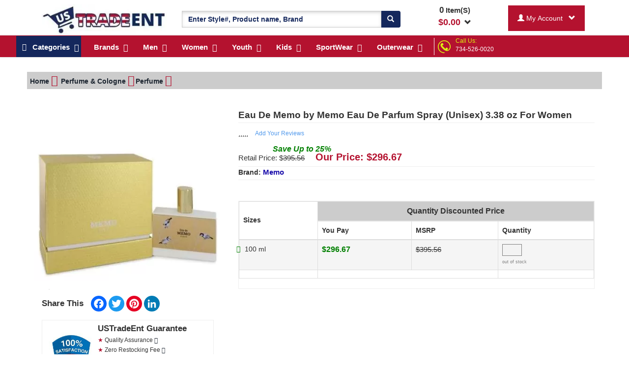

--- FILE ---
content_type: text/html; charset=UTF-8
request_url: https://www.ustradeent.com/eau-de-memo-by-memo-eau-de-parfum-spray-unisex-3-38-oz-for-women-644124.html
body_size: 33946
content:
<!DOCTYPE html>
<html lang="en">
    <head>
                <title>Eau De Memo by Memo Eau De Parfum Spray (Unisex) 3.38 oz For Women in Best Price</title>
<meta name="description" content="Memo Perfume in guaranteed lowest price. Buy Eau De Memo by Memo Eau De Parfum Spray (Unisex) 3.38 oz For Women at USTradeEnt" />
<meta name="keywords" content="" />

<!--<meta http-equiv="X-Frame-Options" content="DENY">-->
<!--<meta http-equiv="Content-Security-Policy" content="frame-ancestors 'none'">-->
<link rel="canonical" href="https://www.ustradeent.com/eau-de-memo-by-memo-eau-de-parfum-spray-unisex-3-38-oz-for-women-644124.html" /><!-- Open Graph / Facebook -->
<meta property="og:type" content="website">
<meta property="og:url" content="https://www.ustradeent.com/eau-de-memo-by-memo-eau-de-parfum-spray-unisex-3-38-oz-for-women-644124.html">
<meta property="og:title" content="Eau De Memo by Memo Eau De Parfum Spray (Unisex) 3.38 oz For Women in Best Price">
<meta property="og:description" content="Memo Perfume in guaranteed lowest price. Buy Eau De Memo by Memo Eau De Parfum Spray (Unisex) 3.38 oz For Women at USTradeEnt">
<meta property="og:image" content="https://www.ustradeent.com/assets/images/products/large/644124.webp">
<!-- Twitter -->
<meta property="twitter:card" content="summary_large_image">
<meta property="twitter:url" content="https://www.ustradeent.com/eau-de-memo-by-memo-eau-de-parfum-spray-unisex-3-38-oz-for-women-644124.html">
<meta property="twitter:title" content="Eau De Memo by Memo Eau De Parfum Spray (Unisex) 3.38 oz For Women in Best Price">
<meta property="twitter:description" content="Memo Perfume in guaranteed lowest price. Buy Eau De Memo by Memo Eau De Parfum Spray (Unisex) 3.38 oz For Women at USTradeEnt">
<meta property="twitter:image" content="https://www.ustradeent.com/assets/images/products/large/644124.webp">


<meta charset="utf-8" />
<meta http-equiv="content-language" content="en">
<meta name="viewport" content="width=device-width, initial-scale=1">
<meta name="csrf_token" content="Tq83rXQuY1nAAbAAsKnLJ2kbqbossNroDKv3BnuJ" />
<script type="applijegleryion/x-javascript"> addEventListener("load", function() { setTimeout(hideURLbar, 0); }, false); function hideURLbar(){ window.scrollTo(0,1); } </script>



<link href="https://www.ustradeent.com/assets/images/16x16.ico" rel="icon" type="image/x-icon" />

<link rel="preload" as="image" href="https://www.ustradeent.com/assets/images/hp_logo.webp">
<link rel="preload" as="image" href="https://www.ustradeent.com/assets/images/callus.png">
<link rel="preload" as="image" href="https://www.ustradeent.com/assets/images/home_page_mid/new_header_splitter_bg.webp">
<link rel="preload" as="image" href="https://www.ustradeent.com/assets/images/home_page_mid/blue-bar.webp">
<!--<img href="https://www.ustradeent.com/assets/images/home_page_mid/blue-bar.webp" loading="lazy" alt="Blue bar">-->


<link rel="preload" href="https://www.ustradeent.com/css/bootstrap.css" as="style" onload="this.onload=null;this.rel='stylesheet'">
<noscript><link rel="stylesheet" href="https://www.ustradeent.com/css/bootstrap.css"></noscript>
<!-- Custom Theme files -->


<link rel="preload" href="https://www.ustradeent.com/css/css/font-awesome.css" as="style" onload="this.onload=null;this.rel='stylesheet'">
<noscript><link rel="stylesheet" href="https://www.ustradeent.com/css/css/font-awesome.css"></noscript>


<link rel="preload" href="https://www.ustradeent.com/assets/mycss/mycss.css" as="style" onload="this.onload=null;this.rel='stylesheet'">
<noscript><link rel="stylesheet" href="https://www.ustradeent.com/assets/mycss/mycss.css"></noscript>


<!-- Critical CSS for initial layout -->
<link href="https://www.ustradeent.com/assets/mega_menus2/webslidemenu.css" rel="stylesheet" media="all">
<link href="https://www.ustradeent.com/assets/mega_menus2/demo.css" rel="stylesheet" media="print" onload="this.media='all'; this.onload=null;">

<noscript>
  <link href="https://www.ustradeent.com/assets/mega_menus2/demo.css" rel="stylesheet">
</noscript>        
                
		<!-- Google tag (gtag.js) -->
      <script async src="https://www.googletagmanager.com/gtag/js?id=G-K52XMJ75PV"></script>
      <script>
        window.dataLayer = window.dataLayer || [];
        function gtag(){dataLayer.push(arguments);}
        gtag('js', new Date());

        gtag('config', 'G-K52XMJ75PV');
      </script>
        
        <!-- Global site tag (gtag.js) - Google Analytics -->
        <!-- <script async src="https://www.googletagmanager.com/gtag/js?id=UA-53928839-1"></script> -->
        <!-- <script>
          window.dataLayer = window.dataLayer || [];
          function gtag(){dataLayer.push(arguments);}
          gtag('js', new Date());

          gtag('config', 'UA-53928839-1');		  
        </script> -->
        
        <!-- ustrade-adwrdlink
		Google tag (gtag.js) -->
		<!-- <script async src="https://www.googletagmanager.com/gtag/js?id=G-YEMFBE8E7P"></script>
		<script>
		  window.dataLayer = window.dataLayer || [];
		  function gtag(){dataLayer.push(arguments);}
		  gtag('js', new Date());

		  gtag('config', 'G-YEMFBE8E7P');
		</script> -->
		<!-- ustrade-adwrdlink--->
		
    <!-- Meta Pixel Code -->
    <script>
      ! function(f, b, e, v, n, t, s) {
          if (f.fbq) return;
          n = f.fbq = function() {
              n.callMethod ?
                  n.callMethod.apply(n, arguments) : n.queue.push(arguments)
          };
          if (!f._fbq) f._fbq = n;
          n.push = n;
          n.loaded = !0;
          n.version = '2.0';
          n.queue = [];
          t = b.createElement(e);
          t.async = !0;
          t.src = v;
          s = b.getElementsByTagName(e)[0];
          s.parentNode.insertBefore(t, s)
      }(window, document, 'script',
          'https://connect.facebook.net/en_US/fbevents.js');
      fbq('init', '472993428269768');
      fbq('track', 'PageView');
  </script>
  <noscript><img height="1" width="1" alt="facebook" style="display:none" src="https://www.facebook.com/tr?id=472993428269768&ev=PageView&noscript=1" alt="facebook"/></noscript>
  <!-- End Meta Pixel Code -->

        
		<script type="text/javascript">
		  var tlJsHost = (window.location.protocol === "https:" ? 
			"https://secure.trust-provider.com/" : 
			"http://www.trustlogo.com/");

		  var script = document.createElement("script");
		  script.src = tlJsHost + "trustlogo/javascript/trustlogo.js";
		  script.type = "text/javascript";
		  script.async = true;
		  document.head.appendChild(script);
		</script>

<!-- Clarity tracking code for https://www.ustradeent.com/ -->
<script>
    (function(c,l,a,r,i,t,y){
        c[a]=c[a]||function(){(c[a].q=c[a].q||[]).push(arguments)};
        t=l.createElement(r);t.async=1;t.src="https://www.clarity.ms/tag/"+i;
        y=l.getElementsByTagName(r)[0];y.parentNode.insertBefore(t,y);
    })(window, document, "clarity", "script", "4yz6p8jqx6");
</script>

<!-- Google Tag Manager -->
<script>(function(w,d,s,l,i){w[l]=w[l]||[];w[l].push({'gtm.start':
new Date().getTime(),event:'gtm.js'});var f=d.getElementsByTagName(s)[0],
j=d.createElement(s),dl=l!='dataLayer'?'&l='+l:'';j.async=true;j.src=
'https://www.googletagmanager.com/gtm.js?id='+i+dl;f.parentNode.insertBefore(j,f);
})(window,document,'script','dataLayer','GTM-PB96TQ5P');</script>
<!-- End Google Tag Manager -->

<script>
!function(){var e=window.pintrk||(window.pintrk=function(){pintrk.queue.push(arguments)});
e.queue=[],e.version="3.0";var t=document.createElement("script");
t.async=!0,t.src="https://s.pinimg.com/ct/core.js";var n=document.getElementsByTagName("script")[0];
n.parentNode.insertBefore(t,n),pintrk("load","2614391673531",{em:"6d4ce7363bec1a35bcbf9c4b5f1f8a0145f356b0edb7671a60b72381f17ce191"})}();
</script>

<noscript>
  <img height="1" width="1" alt="pinterest" style="display:none;" 
       src="https://ct.pinterest.com/v3/?event=init&tid=2614391673531&pd[em]=6d4ce7363bec1a35bcbf9c4b5f1f8a0145f356b0edb7671a60b72381f17ce191&noscript=1">
</noscript>

<script>
		!function (w, d, t) {
		  w.TiktokAnalyticsObject=t;var ttq=w[t]=w[t]||[];ttq.methods=["page","track","identify","instances","debug","on","off","once","ready","alias","group","enableCookie","disableCookie"],ttq.setAndDefer=function(t,e){t[e]=function(){t.push([e].concat(Array.prototype.slice.call(arguments,0)))}};for(var i=0;i<ttq.methods.length;i++)ttq.setAndDefer(ttq,ttq.methods[i]);ttq.instance=function(t){for(var e=ttq._i[t]||[],n=0;n<ttq.methods.length;n++
)ttq.setAndDefer(e,ttq.methods[n]);return e},ttq.load=function(e,n){var i="https://analytics.tiktok.com/i18n/pixel/events.js";ttq._i=ttq._i||{},ttq._i[e]=[],ttq._i[e]._u=i,ttq._t=ttq._t||{},ttq._t[e]=+new Date,ttq._o=ttq._o||{},ttq._o[e]=n||{};n=document.createElement("script");n.type="text/javascript",n.async=!0,n.src=i+"?sdkid="+e+"&lib="+t;e=document.getElementsByTagName("script")[0];e.parentNode.insertBefore(n,e)};
		
		  ttq.load('CLEQ78BC77U314PF4U9G');
		  ttq.page();
		}(window, document, 'ttq');
</script>
<!-- Hotjar Tracking Code for https://www.ustradeent.com/ -->
<script>
(function() {
    // Only load Hotjar for real user browsers
    var userAgent = navigator.userAgent;
    var isBot = /(Google-InspectionTool|bot|crawl|spider)/i.test(userAgent);
    
    if (!isBot) {
        (function(h,o,t,j,a,r){
            h.hj=h.hj||function(){(h.hj.q=h.hj.q||[]).push(arguments)};
            h._hjSettings={hjid:5171698,hjsv:6};
            a=o.getElementsByTagName('head')[0];
            r=o.createElement('script');
            r.async=1;
            r.src=t+h._hjSettings.hjid+j+h._hjSettings.hjsv;
            r.onerror = function() {
                console.log('Hotjar failed to load');
            };
            a.appendChild(r);
        })(window,document,'https://static.hotjar.com/c/hotjar-','.js?sv=');
    }
})();
</script>
</head>
    <body>
    <!-- Google Tag Manager (noscript) -->
<noscript><iframe src="https://www.googletagmanager.com/ns.html?id=GTM-PB96TQ5P"
height="0" width="0" style="display:none;visibility:hidden"></iframe></noscript>
<!-- End Google Tag Manager (noscript) -->
            
                    <style>
    @media (min-width:1280px){
        .MegaMenuParentRow{width: 100%;height: 39px;background-color: #B4122F;margin: auto;} 
        .HeaderStripe{width: 100%;margin: auto;}
    }
    .cusBlinkingTxt-n{animation: blinker 1.5s linear infinite;}
    @keyframes blinker {
        50% {opacity:0;}
    }
    .cusBlinkingTxt-n{font-weight:700;color:#fff;text-shadow:0 0 7px #b4122f,0 0 10px #b4122f,0 0 21px #b4122f,0 0 42px #b4122f,0 0 82px #b4122f,0 0 92px #b4122f,0 0 102px #b4122f,0 0 151px #b4122f;}
</style>
<!-- <div class="container-fluid HeaderStripe themeCustombgBlue pdtppx_2"> -->





<!-- <div class="container-fluid HeaderStripe pdtppx_2" style="background: url('https://www.ustradeent.com/assets/images/home_page_mid/new_header_splitter_bg.webp');background-repeat: no-repeat;">
    <div class="container-fluid text-center themeTextWhite ftsizepx_18">
		<a href="https://www.ustradeent.com/profile/shipping-policy.htm" style="color:white;">
        <div class="col-md-12">
            <span class="pdpg_show_on_dsktp"><img src="https://www.ustradeent.com/assets/images/truck.png" alt="Truck" style="margin-top:-10px;"></span>
            <span class="pdpg_show_on_mbl">SHIPPING START FROM&nbsp;&nbsp;<span class="ftsizepx_25 themeCustomTextColor custom_font_bold">$2.<sup>99</sup></span></span>
            <span class="pdpg_show_on_dsktp">ORDER BY<span class="ftsizepx_25 themeCustomTextColor custom_font_bold">&nbsp;&nbsp;12PM PST&nbsp;&nbsp;</span>FOR SAME DAY SHIPPING&nbsp;&nbsp;
            <img src="https://www.ustradeent.com/assets/images/truckfree.png" alt="Truck Free" style="margin-top:-10px;">
            &nbsp;FREE SHIPPING ON ORDER&nbsp;&nbsp;<span class="ftsizepx_25 themeCustomTextColor custom_font_bold">$199.<sup>99</sup></span></span>
        </div>
        <!--<div class="col-md-12">
            <span class="pdpg_show_on_mbl col-md-4 text-center"><img src="https://www.ustradeent.com/assets/images/home_page_mid/new_header_splitter_1.png"></span>
            <span class="pdpg_show_on_dsktp col-md-4 text-center"><img src="https://www.ustradeent.com/assets/images/home_page_mid/new_header_splitter_2.png"></span>
            <span class="pdpg_show_on_dsktp col-md-4 text-center"><img src="https://www.ustradeent.com/assets/images/home_page_mid/new_header_splitter_3.png"></span>
        </div>
		</a>
	</div>
</div> -->

<!-- <div class="container-fluid text-center">
    <div class="col-md-4 text-center">SHIPPING START FROM $2.99</div>
    <div class="col-md-4 text-center">ORDER BY 12PM PST</div>
    <div class="col-md-4 text-center">FREE SHIPPING ON ORDER $199.99</div>
</div> -->

<div class="container-fluid ContactBox_mobile themeCustombgRed col-xs-12">
    <div class="row">
        <div class="col-xs-9 themeTextWhite pdpg_call_cont" style="margin-top: 5px;">
        <div class="col-md-2 pdpg_call_logo col-sm-2 col-xs-2"><img class="" src="https://www.ustradeent.com/assets/images/callus.png" alt="Call Us" width="29" height="28" /></div>
        <div class="col-md-10 col-sm-10 col-xs-10 text-left pdpg_call_us" style="margin-top: 5px;margin-left: -22px;"><span class="mgrthpx_18 themeCustomTextColor">Call Us:</span><span><a href="tel:734-526-0020" class="themeTextWhite">734-526-0020</a></span></div>
    </div>
    <div class="col-xs-3 input-group-btn custom_font_bold pdpg_my_acnt">
                    <button type="button" class="myAccountDropDown btn mgtppx_2 themeTextWhite themeCustombgRed dropdown-toggle" data-toggle="dropdown" style="padding: 15px 18px;">
                        <span id="search_concept"><span class="glyphicon glyphicon-user"></span></span> &nbsp;&nbsp;<span class="glyphicon glyphicon-chevron-down"></span>
                    </button>
                    <ul class="dropdown-menu dropdown-menu-custom" role="menu">
                                         <li><a href="https://www.ustradeent.com/registration.htm">Log In</a></li>
                                        </ul>
                </div>
    </div>
</div>

<div class="container pdtppx_9 pdbtmpx_3">
            <div class="pdpg_hamburger"> </div>
        <span class="onMobileFreez">
            <div class="col-md-3 col-xs-7 pdpg_uslogo_1">
                <a href="https://www.ustradeent.com" aria-label="Ustradeent Logo">
					<img src="https://www.ustradeent.com/assets/images/hp_logo.webp" class="wdthpx_261 img-responsive pdpg_Uslogo" alt="UsTradeEnt Logo" width="255" height="60">
                </a>
            </div>
            <div class="col-md-2 col-xs-4 pdpg_mini_cart pdpg_hide_on_dsktp" style="width: 100px; display: none;">
                                <div class="cart box_1 mini_cart_show" style="position:relative;">
                    
                    <span style="display:block">
                    <div class="container-fluid mini_cart_show_box pdpg_mini_cart_open">
                        
                                                <h3>Your Shopping Cart is Empty</h3>    
                                        </div>
                </span>
                
                
                
                <div class="text-center">
                    <strong>
                        <span style="cursor:pointer;">
                                                        <span class="ShowpUpdateCartCount ftsizepx_14">0</span><span class="ftsizepx_13"> Item(S)</span><br /><span class="ftsizepx_14 themeTextRed">$</span><span class="Item_Total ftsizepx_14 themeTextRed">0.00</span>&nbsp;&nbsp;<span class="glyphicon glyphicon-chevron-down"></span>                                                    </span>
                    </strong>
                </div>
                
                </div>
            </div>
        </span>
    <style>
        .selected{
            background-color: red;
        }
        
    </style>
    <div class="col-md-5 col-sm-12 col-xs-12 pdpg_megasearch">
        <form method="POST" action="https://www.ustradeent.com/search.htm"><input type="hidden" name="_token" value="Tq83rXQuY1nAAbAAsKnLJ2kbqbossNroDKv3BnuJ">
        <div class="input-group mgtppx_13">
            <input type="hidden" name="ParentCategID" value="1" id="search_param">         
            <input type="text" class="form-control themeTextBlue custom_font_bold search_pro_input" value="" id="searchInputValue" name="SearchData" placeholder="Enter Style#, Product name, Brand" required="true" autocomplete="off">
            <span class="input-group-btn">
                <button class="btn themeCustombgBlue themeTextWhite goForSearch" type="submit" aria-label="Search"><span class="glyphicon glyphicon-search"></span></button>
            </span>
        </div>
         </form>  
    </div>
    
    <div class="col-md-2 col-sm-12 col-xs-12 pdpg_show_on_dsktp">
                <div class="cart box_1 mini_cart_show" style="position:relative;">
            
            <span style="display:block">
            <div class="container-fluid mini_cart_show_box" style="top:50px;height: auto;max-height: 546px;overflow-x: hidden;border: 2px solid black;padding:9px;position: absolute;display:none;z-index: 99;background-color: white;">
                
                                <h3>Your Shopping Cart is Empty</h3>    
                            </div>
            </span>
            
            
            
            <div class="text-center">
                <strong>
                    <span style="cursor:pointer;">
                                                <span class="ShowpUpdateCartCount">0</span><span class="ftsizepx_15"> Item(S)</span><br /><span class="ftsizepx_18 themeTextRed">$</span><span class="Item_Total ftsizepx_18 themeTextRed">0.00</span>&nbsp;&nbsp;<span class="glyphicon glyphicon-chevron-down"></span>                                            </span>
                </strong>
            </div>
            
        </div>
    </div>
    
    <div class="col-md-2 col-sm-12 col-xs-12 pdpg_show_on_dsktp">
        <div class="input-group">
                <div class="input-group-btn custom_font_bold">
                    <button type="button" class="myAccountDropDown btn mgtppx_2 themeTextWhite themeCustombgRed dropdown-toggle" data-toggle="dropdown" style="padding: 15px 18px;">
                        <span id="search_concept"><span class="glyphicon glyphicon-user"></span> 
                                                My Account
                                                
                        </span> &nbsp;&nbsp;<span class="glyphicon glyphicon-chevron-down"></span>
                    </button>
                    <ul class="dropdown-menu dropdown-menu-custom" role="menu">
                                         <li><a href="https://www.ustradeent.com/registration.htm">Log In</a></li>
                                        </ul>
                </div>
        </div>
    </div>
</div>

<style>

    .pdpg_mini_cart_open{
        top:50px;
        height: auto;
        max-height: 546px;
        overflow-x: hidden;
        border: 2px solid black;
        padding:9px;
        position: absolute;
        display:none;
        z-index: 99;
        background-color: white;
    }
    .lft_pdrmv{
        padding-left: 0px;
    }
    .pdpg_my_acnt{
        display: none !important;       
    }
    .pdpg_call_cont{
        margin-bottom: 5px;
        text-align: center;
    }


    @media screen and (max-width: 400px){
        .pdpg_show_on_dsktp{
            display: none;
        }
        .pdpg_call_logo{
            width: 30px;
            padding: 0px;
            margin-top: 8px;
        }
        .pdpg_call_us{
            margin-top: 10px !important;
            margin-left: 5px !important;
            padding: 0px;
            font-size: 18px;
        }
        .pdpg_my_acnt{
            padding: 0px;
            display: block !important;
        }
        .pdpg_call_cont{
            margin-top: 5px;
            border-right: 2px solid black;
            height: 41px;
        }
        .pdpg_Uslogo{
            margin-left: -9px;
        }
        .pdpg_hamburger{
            position: relative;
            min-height: 1px;
            padding-right: 15px;
            padding-left: 15px;
            width: 8.33333333%;
            float: left;
        }
        .pdpg_uslogo_1{
            margin-left: 30px;
            border-right: 1px solid black;
            height: 41px;
            margin-top: 9px;
        }
        .pdpg_mini_cart{
            margin-left: -30px;
            padding-right: 0px;
            padding-left: 35px;
        }
        .pdpg_megasearch{
            padding: 0px;
        }
        .pdpg_hide_on_dsktp{
            display: block !important;
        }
        .pdpg_mini_cart_open{
            right: 0px;
            width: 265px;
        }
        .pdpg_products{
            position: relative;
        } 
        .pdpg_bulk{
            /*padding:0px;
            position: absolute;
            top: 38px;
            width: 100%;*/
            display: none;
        }
        .pdpg_txtcntr{
            text-align: center;
        }
        .pdpg_srchsap{
            background-color: white !important;
            padding: 2px !important;
        }
        .pdpg_retail{
            margin-left: 19px;
        }
        .pdpg_mrgnbtm{
            margin-bottom: 25px;
        }
    }

    .cart_tax_charge_box{
        display:none;
    }
</style>

<style>
    .fixed-header {
        position: fixed;
        top:0px;
        width: 100%; 
        z-index: 999;
        opacity: .98;
    }
</style>
<div class="wsmenucontainer clearfix ban-top">
    <div id="overlapblackbg"></div>
    <div class="wsmobileheader clearfix"> <a id="wsnavtoggle" class="animated-arrow"><span></span></a></div>

    <div class="headerfull">
        <!--Main Menu HTML Code-->
        <div class="wsmain">
            
            <nav class="wsmenu clearfix">
                <ul class="mobile-sub wsmenu-list">
                    <li><a href="#" class="navtext themeCustombgBlue"><span style="display:none">Shop By</span> <span><i class="fa fa-reorder"></i> &nbsp;&nbsp;Categories</span></a>
                        <div class="wsshoptabing wtsdepartmentmenu clearfix">
                            <div class="wsshopwp clearfix">
                                <ul class="wstabitem clearfix">
                                                                                                            <li class="wsshoplink-active"><a href="https://www.ustradeent.com/shop/accessories.html"><i class="fa fa-shopping-cart themeTextBlue" ></i> Accessories</a>
                                                                        
                                        <div class="wstitemright clearfix wstitemrightactive">
                                            <div class="container-fluid">
                                                <div class="row">
                                                    <div class="col-lg-6 col-md-12 clearfix">
                                                                                                                        <div class="col-md-4 col-lg-4 ftsizepx_14 pdcustpx_7"><a href="https://www.ustradeent.com/accessories/aprons.html">Aprons</a></div>
                                                                                                                        <div class="col-md-4 col-lg-4 ftsizepx_14 pdcustpx_7"><a href="https://www.ustradeent.com/accessories/belt.html">Belt</a></div>
                                                                                                                        <div class="col-md-4 col-lg-4 ftsizepx_14 pdcustpx_7"><a href="https://www.ustradeent.com/accessories/blankets.html">Blankets</a></div>
                                                                                                                        <div class="col-md-4 col-lg-4 ftsizepx_14 pdcustpx_7"><a href="https://www.ustradeent.com/accessories/mask.html">Mask</a></div>
                                                                                                                        <div class="col-md-4 col-lg-4 ftsizepx_14 pdcustpx_7"><a href="https://www.ustradeent.com/accessories/misc.html">Misc</a></div>
                                                                                                                        <div class="col-md-4 col-lg-4 ftsizepx_14 pdcustpx_7"><a href="https://www.ustradeent.com/accessories/sleepwear.html">Sleepwear</a></div>
                                                                                                                        <div class="col-md-4 col-lg-4 ftsizepx_14 pdcustpx_7"><a href="https://www.ustradeent.com/accessories/socks.html">Socks</a></div>
                                                                                                                        <div class="col-md-4 col-lg-4 ftsizepx_14 pdcustpx_7"><a href="https://www.ustradeent.com/accessories/tie.html">Tie</a></div>
                                                                                                                        <div class="col-md-4 col-lg-4 ftsizepx_14 pdcustpx_7"><a href="https://www.ustradeent.com/accessories/towels.html">Towels</a></div>
                                                                                                            </div>
                                                </div>
                                            </div>
                                        </div>
                                    </li>
                                                                        <li class="wsshoplink-active"><a href="https://www.ustradeent.com/shop/bags.html"><i class="fa fa-shopping-cart themeTextBlue" ></i> Bags</a>
                                                                        
                                        <div class="wstitemright clearfix wstitemrightactive">
                                            <div class="container-fluid">
                                                <div class="row">
                                                    <div class="col-lg-6 col-md-12 clearfix">
                                                                                                                        <div class="col-md-4 col-lg-4 ftsizepx_14 pdcustpx_7"><a href="https://www.ustradeent.com/bags/backpack.html">Backpack</a></div>
                                                                                                                        <div class="col-md-4 col-lg-4 ftsizepx_14 pdcustpx_7"><a href="https://www.ustradeent.com/bags/canvas-tote-bags.html">Canvas Tote Bags</a></div>
                                                                                                                        <div class="col-md-4 col-lg-4 ftsizepx_14 pdcustpx_7"><a href="https://www.ustradeent.com/bags/duffle-bags.html">Duffle Bags</a></div>
                                                                                                                        <div class="col-md-4 col-lg-4 ftsizepx_14 pdcustpx_7"><a href="https://www.ustradeent.com/bags/messenger-bags.html">Messenger Bags</a></div>
                                                                                                                        <div class="col-md-4 col-lg-4 ftsizepx_14 pdcustpx_7"><a href="https://www.ustradeent.com/bags/other-bags.html">Other Bags</a></div>
                                                                                                                        <div class="col-md-4 col-lg-4 ftsizepx_14 pdcustpx_7"><a href="https://www.ustradeent.com/bags/sports-bags.html">Sports Bags</a></div>
                                                                                                            </div>
                                                </div>
                                            </div>
                                        </div>
                                    </li>
                                                                        <li class="wsshoplink-active"><a href="https://www.ustradeent.com/shop/grocery.html"><i class="fa fa-shopping-cart themeTextBlue" ></i> Grocery</a>
                                                                        
                                        <div class="wstitemright clearfix wstitemrightactive">
                                            <div class="container-fluid">
                                                <div class="row">
                                                    <div class="col-lg-6 col-md-12 clearfix">
                                                                                                                        <div class="col-md-4 col-lg-4 ftsizepx_14 pdcustpx_7"><a href="https://www.ustradeent.com/grocery/candy.html">Candy</a></div>
                                                                                                                        <div class="col-md-4 col-lg-4 ftsizepx_14 pdcustpx_7"><a href="https://www.ustradeent.com/grocery/snack.html">Snack</a></div>
                                                                                                                        <div class="col-md-4 col-lg-4 ftsizepx_14 pdcustpx_7"><a href="https://www.ustradeent.com/grocery/tea.html">Tea</a></div>
                                                                                                            </div>
                                                </div>
                                            </div>
                                        </div>
                                    </li>
                                                                        <li class="wsshoplink-active"><a href="https://www.ustradeent.com/shop/headwear.html"><i class="fa fa-shopping-cart themeTextBlue" ></i> Headwear</a>
                                                                        
                                        <div class="wstitemright clearfix wstitemrightactive">
                                            <div class="container-fluid">
                                                <div class="row">
                                                    <div class="col-lg-6 col-md-12 clearfix">
                                                                                                                        <div class="col-md-4 col-lg-4 ftsizepx_14 pdcustpx_7"><a href="https://www.ustradeent.com/headwear/bandanas.html">Bandanas</a></div>
                                                                                                                        <div class="col-md-4 col-lg-4 ftsizepx_14 pdcustpx_7"><a href="https://www.ustradeent.com/headwear/beanies.html">Beanies</a></div>
                                                                                                                        <div class="col-md-4 col-lg-4 ftsizepx_14 pdcustpx_7"><a href="https://www.ustradeent.com/headwear/caps.html">Caps</a></div>
                                                                                                                        <div class="col-md-4 col-lg-4 ftsizepx_14 pdcustpx_7"><a href="https://www.ustradeent.com/headwear/hats.html">Hats</a></div>
                                                                                                                        <div class="col-md-4 col-lg-4 ftsizepx_14 pdcustpx_7"><a href="https://www.ustradeent.com/headwear/headbands.html">Headbands</a></div>
                                                                                                                        <div class="col-md-4 col-lg-4 ftsizepx_14 pdcustpx_7"><a href="https://www.ustradeent.com/headwear/visors.html">Visors</a></div>
                                                                                                            </div>
                                                </div>
                                            </div>
                                        </div>
                                    </li>
                                                                        <li class="wsshoplink-active"><a href="https://www.ustradeent.com/shop/health-beauty.html"><i class="fa fa-shopping-cart themeTextBlue" ></i> Health &amp; Beauty</a>
                                                                        
                                        <div class="wstitemright clearfix wstitemrightactive">
                                            <div class="container-fluid">
                                                <div class="row">
                                                    <div class="col-lg-6 col-md-12 clearfix">
                                                                                                                        <div class="col-md-4 col-lg-4 ftsizepx_14 pdcustpx_7"><a href="https://www.ustradeent.com/health-beauty/bath_showergel.html">Bath &amp; Showergel</a></div>
                                                                                                                        <div class="col-md-4 col-lg-4 ftsizepx_14 pdcustpx_7"><a href="https://www.ustradeent.com/health-beauty/liquid_soap.html">Liquid Soap</a></div>
                                                                                                                        <div class="col-md-4 col-lg-4 ftsizepx_14 pdcustpx_7"><a href="https://www.ustradeent.com/health-beauty/lotion.html">Lotion</a></div>
                                                                                                                        <div class="col-md-4 col-lg-4 ftsizepx_14 pdcustpx_7"><a href="https://www.ustradeent.com/health-beauty/supplements.html">Supplements</a></div>
                                                                                                            </div>
                                                </div>
                                            </div>
                                        </div>
                                    </li>
                                                                        <li class="wsshoplink-active"><a href="https://www.ustradeent.com/shop/kids.html"><i class="fa fa-shopping-cart themeTextBlue" ></i> Kids</a>
                                                                        
                                        <div class="wstitemright clearfix wstitemrightactive">
                                            <div class="container-fluid">
                                                <div class="row">
                                                    <div class="col-lg-6 col-md-12 clearfix">
                                                                                                                        <div class="col-md-4 col-lg-4 ftsizepx_14 pdcustpx_7"><a href="https://www.ustradeent.com/kids/body-suits.html">Body Suits</a></div>
                                                                                                                        <div class="col-md-4 col-lg-4 ftsizepx_14 pdcustpx_7"><a href="https://www.ustradeent.com/kids/kids-bibs.html">Kids Bibs</a></div>
                                                                                                                        <div class="col-md-4 col-lg-4 ftsizepx_14 pdcustpx_7"><a href="https://www.ustradeent.com/kids/kids-long-sleeve.html">Kids Long-Sleeve</a></div>
                                                                                                                        <div class="col-md-4 col-lg-4 ftsizepx_14 pdcustpx_7"><a href="https://www.ustradeent.com/kids/kids-pajama.html">Kids Pajama</a></div>
                                                                                                                        <div class="col-md-4 col-lg-4 ftsizepx_14 pdcustpx_7"><a href="https://www.ustradeent.com/kids/kids-short-sleeve.html">Kids Short-Sleeve</a></div>
                                                                                                                        <div class="col-md-4 col-lg-4 ftsizepx_14 pdcustpx_7"><a href="https://www.ustradeent.com/kids/kids-tank.html">Kids Tank</a></div>
                                                                                                            </div>
                                                </div>
                                            </div>
                                        </div>
                                    </li>
                                                                        <li class="wsshoplink-active"><a href="https://www.ustradeent.com/shop/men.html"><i class="fa fa-shopping-cart themeTextBlue" ></i> Men</a>
                                                                        
                                        <div class="wstitemright clearfix wstitemrightactive">
                                            <div class="container-fluid">
                                                <div class="row">
                                                    <div class="col-lg-6 col-md-12 clearfix">
                                                                                                                        <div class="col-md-4 col-lg-4 ftsizepx_14 pdcustpx_7"><a href="https://www.ustradeent.com/men/business-shirt.html">Business Shirt</a></div>
                                                                                                                        <div class="col-md-4 col-lg-4 ftsizepx_14 pdcustpx_7"><a href="https://www.ustradeent.com/men/crewneck.html">Crewneck</a></div>
                                                                                                                        <div class="col-md-4 col-lg-4 ftsizepx_14 pdcustpx_7"><a href="https://www.ustradeent.com/men/dress-shirt.html">Dress Shirt</a></div>
                                                                                                                        <div class="col-md-4 col-lg-4 ftsizepx_14 pdcustpx_7"><a href="https://www.ustradeent.com/men/long-sleeve-t-shirts.html">Long Sleeve T-Shirts</a></div>
                                                                                                                        <div class="col-md-4 col-lg-4 ftsizepx_14 pdcustpx_7"><a href="https://www.ustradeent.com/men/long-sleeves.html">Long Sleeves</a></div>
                                                                                                                        <div class="col-md-4 col-lg-4 ftsizepx_14 pdcustpx_7"><a href="https://www.ustradeent.com/men/men-graphic-tees.html">Men Graphic Tees</a></div>
                                                                                                                        <div class="col-md-4 col-lg-4 ftsizepx_14 pdcustpx_7"><a href="https://www.ustradeent.com/men/mens-shirts.html">Men&#039;s Shirts</a></div>
                                                                                                                        <div class="col-md-4 col-lg-4 ftsizepx_14 pdcustpx_7"><a href="https://www.ustradeent.com/men/polo-shirts.html">Polo Shirts</a></div>
                                                                                                                        <div class="col-md-4 col-lg-4 ftsizepx_14 pdcustpx_7"><a href="https://www.ustradeent.com/men/short-sleeve.html">Short Sleeve</a></div>
                                                                                                                        <div class="col-md-4 col-lg-4 ftsizepx_14 pdcustpx_7"><a href="https://www.ustradeent.com/men/short-sleeve-t-shirts.html">Short Sleeve T-Shirts</a></div>
                                                                                                                        <div class="col-md-4 col-lg-4 ftsizepx_14 pdcustpx_7"><a href="https://www.ustradeent.com/men/sleeveless.html">Sleeveless</a></div>
                                                                                                                        <div class="col-md-4 col-lg-4 ftsizepx_14 pdcustpx_7"><a href="https://www.ustradeent.com/men/sweatshirt.html">Sweatshirt</a></div>
                                                                                                                        <div class="col-md-4 col-lg-4 ftsizepx_14 pdcustpx_7"><a href="https://www.ustradeent.com/men/undergarments.html">Undergarments</a></div>
                                                                                                            </div>
                                                </div>
                                            </div>
                                        </div>
                                    </li>
                                                                        <li class="wsshoplink-active"><a href="https://www.ustradeent.com/shop/outerwear.html"><i class="fa fa-shopping-cart themeTextBlue" ></i> Outerwear</a>
                                                                        
                                        <div class="wstitemright clearfix wstitemrightactive">
                                            <div class="container-fluid">
                                                <div class="row">
                                                    <div class="col-lg-6 col-md-12 clearfix">
                                                                                                                        <div class="col-md-4 col-lg-4 ftsizepx_14 pdcustpx_7"><a href="https://www.ustradeent.com/outerwear/fleece.html">Fleece</a></div>
                                                                                                                        <div class="col-md-4 col-lg-4 ftsizepx_14 pdcustpx_7"><a href="https://www.ustradeent.com/outerwear/hoodies.html">Hoodies</a></div>
                                                                                                                        <div class="col-md-4 col-lg-4 ftsizepx_14 pdcustpx_7"><a href="https://www.ustradeent.com/outerwear/jackets.html">Jackets</a></div>
                                                                                                                        <div class="col-md-4 col-lg-4 ftsizepx_14 pdcustpx_7"><a href="https://www.ustradeent.com/outerwear/pants.html">Pants</a></div>
                                                                                                                        <div class="col-md-4 col-lg-4 ftsizepx_14 pdcustpx_7"><a href="https://www.ustradeent.com/outerwear/quarter-zip.html">Quarter-Zip</a></div>
                                                                                                                        <div class="col-md-4 col-lg-4 ftsizepx_14 pdcustpx_7"><a href="https://www.ustradeent.com/outerwear/safe-wear.html">Safe Wear</a></div>
                                                                                                                        <div class="col-md-4 col-lg-4 ftsizepx_14 pdcustpx_7"><a href="https://www.ustradeent.com/outerwear/shorts.html">Shorts</a></div>
                                                                                                                        <div class="col-md-4 col-lg-4 ftsizepx_14 pdcustpx_7"><a href="https://www.ustradeent.com/outerwear/sweatpants.html">Sweatpants</a></div>
                                                                                                                        <div class="col-md-4 col-lg-4 ftsizepx_14 pdcustpx_7"><a href="https://www.ustradeent.com/outerwear/thermal.html">Thermal</a></div>
                                                                                                                        <div class="col-md-4 col-lg-4 ftsizepx_14 pdcustpx_7"><a href="https://www.ustradeent.com/outerwear/uniforms.html">Uniforms</a></div>
                                                                                                                        <div class="col-md-4 col-lg-4 ftsizepx_14 pdcustpx_7"><a href="https://www.ustradeent.com/outerwear/vests.html">Vests</a></div>
                                                                                                                        <div class="col-md-4 col-lg-4 ftsizepx_14 pdcustpx_7"><a href="https://www.ustradeent.com/outerwear/wind-shirt.html">Wind Shirt</a></div>
                                                                                                                        <div class="col-md-4 col-lg-4 ftsizepx_14 pdcustpx_7"><a href="https://www.ustradeent.com/outerwear/zip-pullovers.html">Zip Pullovers</a></div>
                                                                                                            </div>
                                                </div>
                                            </div>
                                        </div>
                                    </li>
                                                                        <li class="wsshoplink-active"><a href="https://www.ustradeent.com/shop/sportwear.html"><i class="fa fa-shopping-cart themeTextBlue" ></i> SportWear</a>
                                                                        
                                        <div class="wstitemright clearfix wstitemrightactive">
                                            <div class="container-fluid">
                                                <div class="row">
                                                    <div class="col-lg-6 col-md-12 clearfix">
                                                                                                                        <div class="col-md-4 col-lg-4 ftsizepx_14 pdcustpx_7"><a href="https://www.ustradeent.com/sportwear/athletic-shirt.html">Athletic Shirt</a></div>
                                                                                                                        <div class="col-md-4 col-lg-4 ftsizepx_14 pdcustpx_7"><a href="https://www.ustradeent.com/sportwear/baseball-uniforms.html">Baseball Uniforms</a></div>
                                                                                                                        <div class="col-md-4 col-lg-4 ftsizepx_14 pdcustpx_7"><a href="https://www.ustradeent.com/sportwear/basketball-uniforms.html">Basketball Uniforms</a></div>
                                                                                                                        <div class="col-md-4 col-lg-4 ftsizepx_14 pdcustpx_7"><a href="https://www.ustradeent.com/sportwear/football-uniforms.html">Football Uniforms</a></div>
                                                                                                                        <div class="col-md-4 col-lg-4 ftsizepx_14 pdcustpx_7"><a href="https://www.ustradeent.com/sportwear/golf-wear.html">Golf wear</a></div>
                                                                                                                        <div class="col-md-4 col-lg-4 ftsizepx_14 pdcustpx_7"><a href="https://www.ustradeent.com/sportwear/Leggings.html">Leggings</a></div>
                                                                                                                        <div class="col-md-4 col-lg-4 ftsizepx_14 pdcustpx_7"><a href="https://www.ustradeent.com/sportwear/soccer-uniforms.html">Soccer Uniforms</a></div>
                                                                                                                        <div class="col-md-4 col-lg-4 ftsizepx_14 pdcustpx_7"><a href="https://www.ustradeent.com/sportwear/softball-uniforms.html">Softball Uniforms</a></div>
                                                                                                                        <div class="col-md-4 col-lg-4 ftsizepx_14 pdcustpx_7"><a href="https://www.ustradeent.com/sportwear/sport-pant.html">Sport Pant</a></div>
                                                                                                                        <div class="col-md-4 col-lg-4 ftsizepx_14 pdcustpx_7"><a href="https://www.ustradeent.com/sportwear/sports-bra.html">Sports Bra</a></div>
                                                                                                                        <div class="col-md-4 col-lg-4 ftsizepx_14 pdcustpx_7"><a href="https://www.ustradeent.com/sportwear/tank-tops.html">Tank Tops</a></div>
                                                                                                                        <div class="col-md-4 col-lg-4 ftsizepx_14 pdcustpx_7"><a href="https://www.ustradeent.com/sportwear/track-and-field-uniforms.html">Track and Field Uniforms</a></div>
                                                                                                                        <div class="col-md-4 col-lg-4 ftsizepx_14 pdcustpx_7"><a href="https://www.ustradeent.com/sportwear/volleyball-uniforms.html">Volleyball Uniforms</a></div>
                                                                                                            </div>
                                                </div>
                                            </div>
                                        </div>
                                    </li>
                                                                        <li class="wsshoplink-active"><a href="https://www.ustradeent.com/shop/women.html"><i class="fa fa-shopping-cart themeTextBlue" ></i> Women</a>
                                                                        
                                        <div class="wstitemright clearfix wstitemrightactive">
                                            <div class="container-fluid">
                                                <div class="row">
                                                    <div class="col-lg-6 col-md-12 clearfix">
                                                                                                                        <div class="col-md-4 col-lg-4 ftsizepx_14 pdcustpx_7"><a href="https://www.ustradeent.com/women/ladies-dress.html">Ladies Dress</a></div>
                                                                                                                        <div class="col-md-4 col-lg-4 ftsizepx_14 pdcustpx_7"><a href="https://www.ustradeent.com/women/ladies-dress-shirts.html">Ladies Dress Shirts</a></div>
                                                                                                                        <div class="col-md-4 col-lg-4 ftsizepx_14 pdcustpx_7"><a href="https://www.ustradeent.com/women/ladies-fleece.html">Ladies Fleece</a></div>
                                                                                                                        <div class="col-md-4 col-lg-4 ftsizepx_14 pdcustpx_7"><a href="https://www.ustradeent.com/women/ladies-graphic-tees.html">Ladies Graphic Tees</a></div>
                                                                                                                        <div class="col-md-4 col-lg-4 ftsizepx_14 pdcustpx_7"><a href="https://www.ustradeent.com/women/ladies-hoodies.html">Ladies Hoodies</a></div>
                                                                                                                        <div class="col-md-4 col-lg-4 ftsizepx_14 pdcustpx_7"><a href="https://www.ustradeent.com/women/ladies-intimates.html">Ladies Intimates</a></div>
                                                                                                                        <div class="col-md-4 col-lg-4 ftsizepx_14 pdcustpx_7"><a href="https://www.ustradeent.com/women/ladies-jacket.html">Ladies Jacket</a></div>
                                                                                                                        <div class="col-md-4 col-lg-4 ftsizepx_14 pdcustpx_7"><a href="https://www.ustradeent.com/women/ladies-long-sleeve.html">Ladies Long Sleeve</a></div>
                                                                                                                        <div class="col-md-4 col-lg-4 ftsizepx_14 pdcustpx_7"><a href="https://www.ustradeent.com/women/ladies-pant.html">Ladies Pant</a></div>
                                                                                                                        <div class="col-md-4 col-lg-4 ftsizepx_14 pdcustpx_7"><a href="https://www.ustradeent.com/women/ladies-polo.html">Ladies Polo</a></div>
                                                                                                                        <div class="col-md-4 col-lg-4 ftsizepx_14 pdcustpx_7"><a href="https://www.ustradeent.com/women/ladies-short-sleeve.html">Ladies Short Sleeve</a></div>
                                                                                                                        <div class="col-md-4 col-lg-4 ftsizepx_14 pdcustpx_7"><a href="https://www.ustradeent.com/women/ladies-shorts.html">Ladies Shorts</a></div>
                                                                                                                        <div class="col-md-4 col-lg-4 ftsizepx_14 pdcustpx_7"><a href="https://www.ustradeent.com/women/ladies-sleeveless.html">Ladies Sleeveless</a></div>
                                                                                                                        <div class="col-md-4 col-lg-4 ftsizepx_14 pdcustpx_7"><a href="https://www.ustradeent.com/women/ladies-sweatshirt.html">Ladies Sweatshirt</a></div>
                                                                                                                        <div class="col-md-4 col-lg-4 ftsizepx_14 pdcustpx_7"><a href="https://www.ustradeent.com/women/ladies-t-shirt.html">Ladies T-Shirt</a></div>
                                                                                                                        <div class="col-md-4 col-lg-4 ftsizepx_14 pdcustpx_7"><a href="https://www.ustradeent.com/women/ladies-tank.html">Ladies Tank</a></div>
                                                                                                                        <div class="col-md-4 col-lg-4 ftsizepx_14 pdcustpx_7"><a href="https://www.ustradeent.com/women/ladies-vests.html">Ladies Vests</a></div>
                                                                                                            </div>
                                                </div>
                                            </div>
                                        </div>
                                    </li>
                                                                        <li class="wsshoplink-active"><a href="https://www.ustradeent.com/shop/youth.html"><i class="fa fa-shopping-cart themeTextBlue" ></i> Youth</a>
                                                                        
                                        <div class="wstitemright clearfix wstitemrightactive">
                                            <div class="container-fluid">
                                                <div class="row">
                                                    <div class="col-lg-6 col-md-12 clearfix">
                                                                                                                        <div class="col-md-4 col-lg-4 ftsizepx_14 pdcustpx_7"><a href="https://www.ustradeent.com/youth/youth-athletic.html">Youth Athletic</a></div>
                                                                                                                        <div class="col-md-4 col-lg-4 ftsizepx_14 pdcustpx_7"><a href="https://www.ustradeent.com/youth/youth-crewneck.html">Youth Crewneck</a></div>
                                                                                                                        <div class="col-md-4 col-lg-4 ftsizepx_14 pdcustpx_7"><a href="https://www.ustradeent.com/youth/youth-fleece.html">Youth Fleece</a></div>
                                                                                                                        <div class="col-md-4 col-lg-4 ftsizepx_14 pdcustpx_7"><a href="https://www.ustradeent.com/youth/youth-girls.html">Youth Girls</a></div>
                                                                                                                        <div class="col-md-4 col-lg-4 ftsizepx_14 pdcustpx_7"><a href="https://www.ustradeent.com/youth/youth-graphic-tees.html">Youth Graphic Tees</a></div>
                                                                                                                        <div class="col-md-4 col-lg-4 ftsizepx_14 pdcustpx_7"><a href="https://www.ustradeent.com/youth/youth-hoodies.html">Youth Hoodies</a></div>
                                                                                                                        <div class="col-md-4 col-lg-4 ftsizepx_14 pdcustpx_7"><a href="https://www.ustradeent.com/youth/youth-jacket.html">Youth Jacket</a></div>
                                                                                                                        <div class="col-md-4 col-lg-4 ftsizepx_14 pdcustpx_7"><a href="https://www.ustradeent.com/youth/youth-long-sleeve.html">Youth Long Sleeve</a></div>
                                                                                                                        <div class="col-md-4 col-lg-4 ftsizepx_14 pdcustpx_7"><a href="https://www.ustradeent.com/youth/youth-outerwear.html">Youth Outerwear</a></div>
                                                                                                                        <div class="col-md-4 col-lg-4 ftsizepx_14 pdcustpx_7"><a href="https://www.ustradeent.com/youth/youth-pant.html">Youth Pant</a></div>
                                                                                                                        <div class="col-md-4 col-lg-4 ftsizepx_14 pdcustpx_7"><a href="https://www.ustradeent.com/youth/youth-polos.html">Youth Polos</a></div>
                                                                                                                        <div class="col-md-4 col-lg-4 ftsizepx_14 pdcustpx_7"><a href="https://www.ustradeent.com/youth/youth-short.html">Youth Short</a></div>
                                                                                                                        <div class="col-md-4 col-lg-4 ftsizepx_14 pdcustpx_7"><a href="https://www.ustradeent.com/youth/youth-short-sleeve.html">Youth Short Sleeve</a></div>
                                                                                                                        <div class="col-md-4 col-lg-4 ftsizepx_14 pdcustpx_7"><a href="https://www.ustradeent.com/youth/youth-tank.html">Youth Tank</a></div>
                                                                                                            </div>
                                                </div>
                                            </div>
                                        </div>
                                    </li>
                                                                    </ul>
                            </div>
                        </div>
                    </li>

                    <li><a href="https://www.ustradeent.com/manufacturers" class="navtext"><span style="display:none">Shop By</span> <span>Brands</span></a>
                        <div class="megamenu clearfix">
                            <div class="container-fluid">
                                <div class="row">
                                                                                                            <div class="col-lg-3 col-md-12">
                                        <ul class="wstliststy02 clearfix">
                                            <li><a href="https://www.ustradeent.com/brand/gildan.html">Gildan</a></li>
                                        </ul>
                                    </div>
                                                                        <div class="col-lg-3 col-md-12">
                                        <ul class="wstliststy02 clearfix">
                                            <li><a href="https://www.ustradeent.com/brand/next_level.html">Next Level</a></li>
                                        </ul>
                                    </div>
                                                                        <div class="col-lg-3 col-md-12">
                                        <ul class="wstliststy02 clearfix">
                                            <li><a href="https://www.ustradeent.com/brand/fruit_of_the_loom.html">Fruit of the Loom</a></li>
                                        </ul>
                                    </div>
                                                                        <div class="col-lg-3 col-md-12">
                                        <ul class="wstliststy02 clearfix">
                                            <li><a href="https://www.ustradeent.com/brand/champion.html">Champion</a></li>
                                        </ul>
                                    </div>
                                                                        <div class="col-lg-3 col-md-12">
                                        <ul class="wstliststy02 clearfix">
                                            <li><a href="https://www.ustradeent.com/brand/bella_canvas.html">Bella + Canvas</a></li>
                                        </ul>
                                    </div>
                                                                        <div class="col-lg-3 col-md-12">
                                        <ul class="wstliststy02 clearfix">
                                            <li><a href="https://www.ustradeent.com/brand/ultraclub.html">UltraClub</a></li>
                                        </ul>
                                    </div>
                                                                        <div class="col-lg-3 col-md-12">
                                        <ul class="wstliststy02 clearfix">
                                            <li><a href="https://www.ustradeent.com/brand/tie_dye.html">Tie-Dye</a></li>
                                        </ul>
                                    </div>
                                                                        <div class="col-lg-3 col-md-12">
                                        <ul class="wstliststy02 clearfix">
                                            <li><a href="https://www.ustradeent.com/brand/team_365.html">Team 365</a></li>
                                        </ul>
                                    </div>
                                                                        <div class="col-lg-3 col-md-12">
                                        <ul class="wstliststy02 clearfix">
                                            <li><a href="https://www.ustradeent.com/brand/rabbit_skins.html">Rabbit Skins</a></li>
                                        </ul>
                                    </div>
                                                                        <div class="col-lg-3 col-md-12">
                                        <ul class="wstliststy02 clearfix">
                                            <li><a href="https://www.ustradeent.com/brand/jerzees.html">Jerzees</a></li>
                                        </ul>
                                    </div>
                                                                        <div class="col-lg-3 col-md-12">
                                        <ul class="wstliststy02 clearfix">
                                            <li><a href="https://www.ustradeent.com/brand/harriton.html">Harriton</a></li>
                                        </ul>
                                    </div>
                                                                        <div class="col-lg-3 col-md-12">
                                        <ul class="wstliststy02 clearfix">
                                            <li><a href="https://www.ustradeent.com/brand/hanes.html">Hanes</a></li>
                                        </ul>
                                    </div>
                                                                        <div class="col-lg-3 col-md-12">
                                        <ul class="wstliststy02 clearfix">
                                            <li><a href="https://www.ustradeent.com/brand/dickies.html">Dickies</a></li>
                                        </ul>
                                    </div>
                                                                        <div class="col-lg-3 col-md-12">
                                        <ul class="wstliststy02 clearfix">
                                            <li><a href="https://www.ustradeent.com/brand/devon_jones.html">Devon &amp; Jones</a></li>
                                        </ul>
                                    </div>
                                                                        <div class="col-lg-3 col-md-12">
                                        <ul class="wstliststy02 clearfix">
                                            <li><a href="https://www.ustradeent.com/brand/comfort_colors.html">Comfort Colors</a></li>
                                        </ul>
                                    </div>
                                                                        <div class="col-lg-3 col-md-12">
                                        <ul class="wstliststy02 clearfix">
                                            <li><a href="https://www.ustradeent.com/brand/augusta_sportswear.html">Augusta Sportswear</a></li>
                                        </ul>
                                    </div>
                                                                        <div class="col-lg-3 col-md-12">
                                        <ul class="wstliststy02 clearfix">
                                            <li><a href="https://www.ustradeent.com/brand/ash_city_north_end.html">Ash City - North End</a></li>
                                        </ul>
                                    </div>
                                                                        <div class="col-lg-3 col-md-12">
                                        <ul class="wstliststy02 clearfix">
                                            <li><a href="https://www.ustradeent.com/brand/anvil.html">Anvil</a></li>
                                        </ul>
                                    </div>
                                                                        <div class="col-lg-3 col-md-12">
                                        <ul class="wstliststy02 clearfix">
                                            <li><a href="https://www.ustradeent.com/brand/a4.html">A4</a></li>
                                        </ul>
                                    </div>
                                                                        <div class="col-lg-3 col-md-12">
                                        <ul class="wstliststy02 clearfix">
                                            <li><a href="https://www.ustradeent.com/brand/code_v.html">Code V</a></li>
                                        </ul>
                                    </div>
                                                                        <div class="col-lg-3 col-md-12">
                                        <ul class="wstliststy02 clearfix">
                                            <li><a href="https://www.ustradeent.com/brand/lat.html">LAT</a></li>
                                        </ul>
                                    </div>
                                                                        <div class="col-lg-3 col-md-12">
                                        <ul class="wstliststy02 clearfix">
                                            <li><a href="https://www.ustradeent.com/brand/liberty_bags.html">Liberty Bags</a></li>
                                        </ul>
                                    </div>
                                                                        <div class="col-lg-3 col-md-12">
                                        <ul class="wstliststy02 clearfix">
                                            <li><a href="https://www.ustradeent.com/brand/russell_athletic.html">Russell Athletic</a></li>
                                        </ul>
                                    </div>
                                                                        <div class="col-lg-3 col-md-12">
                                        <ul class="wstliststy02 clearfix">
                                            <li><a href="https://www.ustradeent.com/brand/sierra_pacific.html">Sierra Pacific</a></li>
                                        </ul>
                                    </div>
                                                                        <div class="col-lg-3 col-md-12">
                                        <ul class="wstliststy02 clearfix">
                                            <li><a href="https://www.ustradeent.com/brand/dyenomite.html">Dyenomite</a></li>
                                        </ul>
                                    </div>
                                                                        <div class="col-lg-3 col-md-12">
                                        <ul class="wstliststy02 clearfix">
                                            <li><a href="https://www.ustradeent.com/brand/flexfit.html">Flexfit</a></li>
                                        </ul>
                                    </div>
                                                                        <div class="col-lg-3 col-md-12">
                                        <ul class="wstliststy02 clearfix">
                                            <li><a href="https://www.ustradeent.com/brand/gemline.html">Gemline</a></li>
                                        </ul>
                                    </div>
                                                                        <div class="col-lg-3 col-md-12">
                                        <ul class="wstliststy02 clearfix">
                                            <li><a href="https://www.ustradeent.com/brand/izod.html">Izod</a></li>
                                        </ul>
                                    </div>
                                                                    </div>
                            </div>
                        </div>
                    </li>

                    
                    

                                                            
                    
                        <li><a href="https://www.ustradeent.com/shop/men.html" class="navtext"><span style="display:none">Shop By</span> <span>Men</span></a>
                            <div class="megamenu clearfix">
                                <div class="container-fluid">
                                    <div class="row">
                                                                                                                        <div class="col-lg-3 col-md-12">
                                            <ul class="wstliststy02 clearfix">
                                                <li><a href="https://www.ustradeent.com/men/business-shirt.html">Business Shirt</a></li>
                                            </ul>
                                        </div>
                                                                                <div class="col-lg-3 col-md-12">
                                            <ul class="wstliststy02 clearfix">
                                                <li><a href="https://www.ustradeent.com/men/crewneck.html">Crewneck</a></li>
                                            </ul>
                                        </div>
                                                                                <div class="col-lg-3 col-md-12">
                                            <ul class="wstliststy02 clearfix">
                                                <li><a href="https://www.ustradeent.com/men/dress-shirt.html">Dress Shirt</a></li>
                                            </ul>
                                        </div>
                                                                                <div class="col-lg-3 col-md-12">
                                            <ul class="wstliststy02 clearfix">
                                                <li><a href="https://www.ustradeent.com/men/long-sleeve-t-shirts.html">Long Sleeve T-Shirts</a></li>
                                            </ul>
                                        </div>
                                                                                <div class="col-lg-3 col-md-12">
                                            <ul class="wstliststy02 clearfix">
                                                <li><a href="https://www.ustradeent.com/men/long-sleeves.html">Long Sleeves</a></li>
                                            </ul>
                                        </div>
                                                                                <div class="col-lg-3 col-md-12">
                                            <ul class="wstliststy02 clearfix">
                                                <li><a href="https://www.ustradeent.com/men/men-graphic-tees.html">Men Graphic Tees</a></li>
                                            </ul>
                                        </div>
                                                                                <div class="col-lg-3 col-md-12">
                                            <ul class="wstliststy02 clearfix">
                                                <li><a href="https://www.ustradeent.com/men/mens-shirts.html">Men&#039;s Shirts</a></li>
                                            </ul>
                                        </div>
                                                                                <div class="col-lg-3 col-md-12">
                                            <ul class="wstliststy02 clearfix">
                                                <li><a href="https://www.ustradeent.com/men/polo-shirts.html">Polo Shirts</a></li>
                                            </ul>
                                        </div>
                                                                                <div class="col-lg-3 col-md-12">
                                            <ul class="wstliststy02 clearfix">
                                                <li><a href="https://www.ustradeent.com/men/short-sleeve.html">Short Sleeve</a></li>
                                            </ul>
                                        </div>
                                                                                <div class="col-lg-3 col-md-12">
                                            <ul class="wstliststy02 clearfix">
                                                <li><a href="https://www.ustradeent.com/men/short-sleeve-t-shirts.html">Short Sleeve T-Shirts</a></li>
                                            </ul>
                                        </div>
                                                                                <div class="col-lg-3 col-md-12">
                                            <ul class="wstliststy02 clearfix">
                                                <li><a href="https://www.ustradeent.com/men/sleeveless.html">Sleeveless</a></li>
                                            </ul>
                                        </div>
                                                                                <div class="col-lg-3 col-md-12">
                                            <ul class="wstliststy02 clearfix">
                                                <li><a href="https://www.ustradeent.com/men/sweatshirt.html">Sweatshirt</a></li>
                                            </ul>
                                        </div>
                                                                                <div class="col-lg-3 col-md-12">
                                            <ul class="wstliststy02 clearfix">
                                                <li><a href="https://www.ustradeent.com/men/undergarments.html">Undergarments</a></li>
                                            </ul>
                                        </div>
                                                                            </div>
                                </div>
                            </div>
                        </li>
                    
                    
                                        
                    
                        <li><a href="https://www.ustradeent.com/shop/women.html" class="navtext"><span style="display:none">Shop By</span> <span>Women</span></a>
                            <div class="megamenu clearfix">
                                <div class="container-fluid">
                                    <div class="row">
                                                                                                                        <div class="col-lg-3 col-md-12">
                                            <ul class="wstliststy02 clearfix">
                                                <li><a href="https://www.ustradeent.com/women/ladies-dress.html">Ladies Dress</a></li>
                                            </ul>
                                        </div>
                                                                                <div class="col-lg-3 col-md-12">
                                            <ul class="wstliststy02 clearfix">
                                                <li><a href="https://www.ustradeent.com/women/ladies-dress-shirts.html">Ladies Dress Shirts</a></li>
                                            </ul>
                                        </div>
                                                                                <div class="col-lg-3 col-md-12">
                                            <ul class="wstliststy02 clearfix">
                                                <li><a href="https://www.ustradeent.com/women/ladies-fleece.html">Ladies Fleece</a></li>
                                            </ul>
                                        </div>
                                                                                <div class="col-lg-3 col-md-12">
                                            <ul class="wstliststy02 clearfix">
                                                <li><a href="https://www.ustradeent.com/women/ladies-graphic-tees.html">Ladies Graphic Tees</a></li>
                                            </ul>
                                        </div>
                                                                                <div class="col-lg-3 col-md-12">
                                            <ul class="wstliststy02 clearfix">
                                                <li><a href="https://www.ustradeent.com/women/ladies-hoodies.html">Ladies Hoodies</a></li>
                                            </ul>
                                        </div>
                                                                                <div class="col-lg-3 col-md-12">
                                            <ul class="wstliststy02 clearfix">
                                                <li><a href="https://www.ustradeent.com/women/ladies-intimates.html">Ladies Intimates</a></li>
                                            </ul>
                                        </div>
                                                                                <div class="col-lg-3 col-md-12">
                                            <ul class="wstliststy02 clearfix">
                                                <li><a href="https://www.ustradeent.com/women/ladies-jacket.html">Ladies Jacket</a></li>
                                            </ul>
                                        </div>
                                                                                <div class="col-lg-3 col-md-12">
                                            <ul class="wstliststy02 clearfix">
                                                <li><a href="https://www.ustradeent.com/women/ladies-long-sleeve.html">Ladies Long Sleeve</a></li>
                                            </ul>
                                        </div>
                                                                                <div class="col-lg-3 col-md-12">
                                            <ul class="wstliststy02 clearfix">
                                                <li><a href="https://www.ustradeent.com/women/ladies-pant.html">Ladies Pant</a></li>
                                            </ul>
                                        </div>
                                                                                <div class="col-lg-3 col-md-12">
                                            <ul class="wstliststy02 clearfix">
                                                <li><a href="https://www.ustradeent.com/women/ladies-polo.html">Ladies Polo</a></li>
                                            </ul>
                                        </div>
                                                                                <div class="col-lg-3 col-md-12">
                                            <ul class="wstliststy02 clearfix">
                                                <li><a href="https://www.ustradeent.com/women/ladies-short-sleeve.html">Ladies Short Sleeve</a></li>
                                            </ul>
                                        </div>
                                                                                <div class="col-lg-3 col-md-12">
                                            <ul class="wstliststy02 clearfix">
                                                <li><a href="https://www.ustradeent.com/women/ladies-shorts.html">Ladies Shorts</a></li>
                                            </ul>
                                        </div>
                                                                                <div class="col-lg-3 col-md-12">
                                            <ul class="wstliststy02 clearfix">
                                                <li><a href="https://www.ustradeent.com/women/ladies-sleeveless.html">Ladies Sleeveless</a></li>
                                            </ul>
                                        </div>
                                                                                <div class="col-lg-3 col-md-12">
                                            <ul class="wstliststy02 clearfix">
                                                <li><a href="https://www.ustradeent.com/women/ladies-sweatshirt.html">Ladies Sweatshirt</a></li>
                                            </ul>
                                        </div>
                                                                                <div class="col-lg-3 col-md-12">
                                            <ul class="wstliststy02 clearfix">
                                                <li><a href="https://www.ustradeent.com/women/ladies-t-shirt.html">Ladies T-Shirt</a></li>
                                            </ul>
                                        </div>
                                                                                <div class="col-lg-3 col-md-12">
                                            <ul class="wstliststy02 clearfix">
                                                <li><a href="https://www.ustradeent.com/women/ladies-tank.html">Ladies Tank</a></li>
                                            </ul>
                                        </div>
                                                                                <div class="col-lg-3 col-md-12">
                                            <ul class="wstliststy02 clearfix">
                                                <li><a href="https://www.ustradeent.com/women/ladies-vests.html">Ladies Vests</a></li>
                                            </ul>
                                        </div>
                                                                            </div>
                                </div>
                            </div>
                        </li>
                    
                    
                                        
                    
                        <li><a href="https://www.ustradeent.com/shop/youth.html" class="navtext"><span style="display:none">Shop By</span> <span>Youth</span></a>
                            <div class="megamenu clearfix">
                                <div class="container-fluid">
                                    <div class="row">
                                                                                                                        <div class="col-lg-3 col-md-12">
                                            <ul class="wstliststy02 clearfix">
                                                <li><a href="https://www.ustradeent.com/youth/youth-athletic.html">Youth Athletic</a></li>
                                            </ul>
                                        </div>
                                                                                <div class="col-lg-3 col-md-12">
                                            <ul class="wstliststy02 clearfix">
                                                <li><a href="https://www.ustradeent.com/youth/youth-crewneck.html">Youth Crewneck</a></li>
                                            </ul>
                                        </div>
                                                                                <div class="col-lg-3 col-md-12">
                                            <ul class="wstliststy02 clearfix">
                                                <li><a href="https://www.ustradeent.com/youth/youth-fleece.html">Youth Fleece</a></li>
                                            </ul>
                                        </div>
                                                                                <div class="col-lg-3 col-md-12">
                                            <ul class="wstliststy02 clearfix">
                                                <li><a href="https://www.ustradeent.com/youth/youth-girls.html">Youth Girls</a></li>
                                            </ul>
                                        </div>
                                                                                <div class="col-lg-3 col-md-12">
                                            <ul class="wstliststy02 clearfix">
                                                <li><a href="https://www.ustradeent.com/youth/youth-graphic-tees.html">Youth Graphic Tees</a></li>
                                            </ul>
                                        </div>
                                                                                <div class="col-lg-3 col-md-12">
                                            <ul class="wstliststy02 clearfix">
                                                <li><a href="https://www.ustradeent.com/youth/youth-hoodies.html">Youth Hoodies</a></li>
                                            </ul>
                                        </div>
                                                                                <div class="col-lg-3 col-md-12">
                                            <ul class="wstliststy02 clearfix">
                                                <li><a href="https://www.ustradeent.com/youth/youth-jacket.html">Youth Jacket</a></li>
                                            </ul>
                                        </div>
                                                                                <div class="col-lg-3 col-md-12">
                                            <ul class="wstliststy02 clearfix">
                                                <li><a href="https://www.ustradeent.com/youth/youth-long-sleeve.html">Youth Long Sleeve</a></li>
                                            </ul>
                                        </div>
                                                                                <div class="col-lg-3 col-md-12">
                                            <ul class="wstliststy02 clearfix">
                                                <li><a href="https://www.ustradeent.com/youth/youth-outerwear.html">Youth Outerwear</a></li>
                                            </ul>
                                        </div>
                                                                                <div class="col-lg-3 col-md-12">
                                            <ul class="wstliststy02 clearfix">
                                                <li><a href="https://www.ustradeent.com/youth/youth-pant.html">Youth Pant</a></li>
                                            </ul>
                                        </div>
                                                                                <div class="col-lg-3 col-md-12">
                                            <ul class="wstliststy02 clearfix">
                                                <li><a href="https://www.ustradeent.com/youth/youth-polos.html">Youth Polos</a></li>
                                            </ul>
                                        </div>
                                                                                <div class="col-lg-3 col-md-12">
                                            <ul class="wstliststy02 clearfix">
                                                <li><a href="https://www.ustradeent.com/youth/youth-short.html">Youth Short</a></li>
                                            </ul>
                                        </div>
                                                                                <div class="col-lg-3 col-md-12">
                                            <ul class="wstliststy02 clearfix">
                                                <li><a href="https://www.ustradeent.com/youth/youth-short-sleeve.html">Youth Short Sleeve</a></li>
                                            </ul>
                                        </div>
                                                                                <div class="col-lg-3 col-md-12">
                                            <ul class="wstliststy02 clearfix">
                                                <li><a href="https://www.ustradeent.com/youth/youth-tank.html">Youth Tank</a></li>
                                            </ul>
                                        </div>
                                                                            </div>
                                </div>
                            </div>
                        </li>
                    
                    
                                        
                    
                        <li><a href="https://www.ustradeent.com/shop/kids.html" class="navtext"><span style="display:none">Shop By</span> <span>Kids</span></a>
                            <div class="megamenu clearfix">
                                <div class="container-fluid">
                                    <div class="row">
                                                                                                                        <div class="col-lg-3 col-md-12">
                                            <ul class="wstliststy02 clearfix">
                                                <li><a href="https://www.ustradeent.com/kids/body-suits.html">Body Suits</a></li>
                                            </ul>
                                        </div>
                                                                                <div class="col-lg-3 col-md-12">
                                            <ul class="wstliststy02 clearfix">
                                                <li><a href="https://www.ustradeent.com/kids/kids-bibs.html">Kids Bibs</a></li>
                                            </ul>
                                        </div>
                                                                                <div class="col-lg-3 col-md-12">
                                            <ul class="wstliststy02 clearfix">
                                                <li><a href="https://www.ustradeent.com/kids/kids-long-sleeve.html">Kids Long-Sleeve</a></li>
                                            </ul>
                                        </div>
                                                                                <div class="col-lg-3 col-md-12">
                                            <ul class="wstliststy02 clearfix">
                                                <li><a href="https://www.ustradeent.com/kids/kids-pajama.html">Kids Pajama</a></li>
                                            </ul>
                                        </div>
                                                                                <div class="col-lg-3 col-md-12">
                                            <ul class="wstliststy02 clearfix">
                                                <li><a href="https://www.ustradeent.com/kids/kids-short-sleeve.html">Kids Short-Sleeve</a></li>
                                            </ul>
                                        </div>
                                                                                <div class="col-lg-3 col-md-12">
                                            <ul class="wstliststy02 clearfix">
                                                <li><a href="https://www.ustradeent.com/kids/kids-tank.html">Kids Tank</a></li>
                                            </ul>
                                        </div>
                                                                            </div>
                                </div>
                            </div>
                        </li>
                    
                    
                                        
                    
                        <li><a href="https://www.ustradeent.com/shop/sportwear.html" class="navtext"><span style="display:none">Shop By</span> <span>SportWear</span></a>
                            <div class="megamenu clearfix">
                                <div class="container-fluid">
                                    <div class="row">
                                                                                                                        <div class="col-lg-3 col-md-12">
                                            <ul class="wstliststy02 clearfix">
                                                <li><a href="https://www.ustradeent.com/sportwear/athletic-shirt.html">Athletic Shirt</a></li>
                                            </ul>
                                        </div>
                                                                                <div class="col-lg-3 col-md-12">
                                            <ul class="wstliststy02 clearfix">
                                                <li><a href="https://www.ustradeent.com/sportwear/baseball-uniforms.html">Baseball Uniforms</a></li>
                                            </ul>
                                        </div>
                                                                                <div class="col-lg-3 col-md-12">
                                            <ul class="wstliststy02 clearfix">
                                                <li><a href="https://www.ustradeent.com/sportwear/basketball-uniforms.html">Basketball Uniforms</a></li>
                                            </ul>
                                        </div>
                                                                                <div class="col-lg-3 col-md-12">
                                            <ul class="wstliststy02 clearfix">
                                                <li><a href="https://www.ustradeent.com/sportwear/football-uniforms.html">Football Uniforms</a></li>
                                            </ul>
                                        </div>
                                                                                <div class="col-lg-3 col-md-12">
                                            <ul class="wstliststy02 clearfix">
                                                <li><a href="https://www.ustradeent.com/sportwear/golf-wear.html">Golf wear</a></li>
                                            </ul>
                                        </div>
                                                                                <div class="col-lg-3 col-md-12">
                                            <ul class="wstliststy02 clearfix">
                                                <li><a href="https://www.ustradeent.com/sportwear/Leggings.html">Leggings</a></li>
                                            </ul>
                                        </div>
                                                                                <div class="col-lg-3 col-md-12">
                                            <ul class="wstliststy02 clearfix">
                                                <li><a href="https://www.ustradeent.com/sportwear/soccer-uniforms.html">Soccer Uniforms</a></li>
                                            </ul>
                                        </div>
                                                                                <div class="col-lg-3 col-md-12">
                                            <ul class="wstliststy02 clearfix">
                                                <li><a href="https://www.ustradeent.com/sportwear/softball-uniforms.html">Softball Uniforms</a></li>
                                            </ul>
                                        </div>
                                                                                <div class="col-lg-3 col-md-12">
                                            <ul class="wstliststy02 clearfix">
                                                <li><a href="https://www.ustradeent.com/sportwear/sport-pant.html">Sport Pant</a></li>
                                            </ul>
                                        </div>
                                                                                <div class="col-lg-3 col-md-12">
                                            <ul class="wstliststy02 clearfix">
                                                <li><a href="https://www.ustradeent.com/sportwear/sports-bra.html">Sports Bra</a></li>
                                            </ul>
                                        </div>
                                                                                <div class="col-lg-3 col-md-12">
                                            <ul class="wstliststy02 clearfix">
                                                <li><a href="https://www.ustradeent.com/sportwear/tank-tops.html">Tank Tops</a></li>
                                            </ul>
                                        </div>
                                                                                <div class="col-lg-3 col-md-12">
                                            <ul class="wstliststy02 clearfix">
                                                <li><a href="https://www.ustradeent.com/sportwear/track-and-field-uniforms.html">Track and Field Uniforms</a></li>
                                            </ul>
                                        </div>
                                                                                <div class="col-lg-3 col-md-12">
                                            <ul class="wstliststy02 clearfix">
                                                <li><a href="https://www.ustradeent.com/sportwear/volleyball-uniforms.html">Volleyball Uniforms</a></li>
                                            </ul>
                                        </div>
                                                                            </div>
                                </div>
                            </div>
                        </li>
                    
                    
                                        
                    
                        <li><a href="https://www.ustradeent.com/shop/outerwear.html" class="navtext"><span style="display:none">Shop By</span> <span>Outerwear</span></a>
                            <div class="megamenu clearfix">
                                <div class="container-fluid">
                                    <div class="row">
                                                                                                                        <div class="col-lg-3 col-md-12">
                                            <ul class="wstliststy02 clearfix">
                                                <li><a href="https://www.ustradeent.com/outerwear/fleece.html">Fleece</a></li>
                                            </ul>
                                        </div>
                                                                                <div class="col-lg-3 col-md-12">
                                            <ul class="wstliststy02 clearfix">
                                                <li><a href="https://www.ustradeent.com/outerwear/hoodies.html">Hoodies</a></li>
                                            </ul>
                                        </div>
                                                                                <div class="col-lg-3 col-md-12">
                                            <ul class="wstliststy02 clearfix">
                                                <li><a href="https://www.ustradeent.com/outerwear/jackets.html">Jackets</a></li>
                                            </ul>
                                        </div>
                                                                                <div class="col-lg-3 col-md-12">
                                            <ul class="wstliststy02 clearfix">
                                                <li><a href="https://www.ustradeent.com/outerwear/pants.html">Pants</a></li>
                                            </ul>
                                        </div>
                                                                                <div class="col-lg-3 col-md-12">
                                            <ul class="wstliststy02 clearfix">
                                                <li><a href="https://www.ustradeent.com/outerwear/quarter-zip.html">Quarter-Zip</a></li>
                                            </ul>
                                        </div>
                                                                                <div class="col-lg-3 col-md-12">
                                            <ul class="wstliststy02 clearfix">
                                                <li><a href="https://www.ustradeent.com/outerwear/safe-wear.html">Safe Wear</a></li>
                                            </ul>
                                        </div>
                                                                                <div class="col-lg-3 col-md-12">
                                            <ul class="wstliststy02 clearfix">
                                                <li><a href="https://www.ustradeent.com/outerwear/shorts.html">Shorts</a></li>
                                            </ul>
                                        </div>
                                                                                <div class="col-lg-3 col-md-12">
                                            <ul class="wstliststy02 clearfix">
                                                <li><a href="https://www.ustradeent.com/outerwear/sweatpants.html">Sweatpants</a></li>
                                            </ul>
                                        </div>
                                                                                <div class="col-lg-3 col-md-12">
                                            <ul class="wstliststy02 clearfix">
                                                <li><a href="https://www.ustradeent.com/outerwear/thermal.html">Thermal</a></li>
                                            </ul>
                                        </div>
                                                                                <div class="col-lg-3 col-md-12">
                                            <ul class="wstliststy02 clearfix">
                                                <li><a href="https://www.ustradeent.com/outerwear/uniforms.html">Uniforms</a></li>
                                            </ul>
                                        </div>
                                                                                <div class="col-lg-3 col-md-12">
                                            <ul class="wstliststy02 clearfix">
                                                <li><a href="https://www.ustradeent.com/outerwear/vests.html">Vests</a></li>
                                            </ul>
                                        </div>
                                                                                <div class="col-lg-3 col-md-12">
                                            <ul class="wstliststy02 clearfix">
                                                <li><a href="https://www.ustradeent.com/outerwear/wind-shirt.html">Wind Shirt</a></li>
                                            </ul>
                                        </div>
                                                                                <div class="col-lg-3 col-md-12">
                                            <ul class="wstliststy02 clearfix">
                                                <li><a href="https://www.ustradeent.com/outerwear/zip-pullovers.html">Zip Pullovers</a></li>
                                            </ul>
                                        </div>
                                                                            </div>
                                </div>
                            </div>
                        </li>
                    
                    
                                        <li class="ContactBox">
                        <div class="row themeTextWhite hghtpx_35 mgtppx_5 mglftpx_15" style="border-left: 1px solid white;">
                            <div class="col-md-5 wdthpx_60 mgtppx_4 phoneCallBoxC"><img class="img-responsive" src="https://www.ustradeent.com/assets/images/callus.png" alt="call us" width="29" height="28" /></div>
                            <div class="col-md-7 text-left" style="margin-top: -2px;margin-left: -22px;"><span class="mgrthpx_18 themeCustomTextColor">Call Us:</span><br/><span><a href="tel:734-526-0020" class="themeTextWhite">734-526-0020</a></span></div>
                        </div>
                    </li>
                    </ul>
            </nav>
        </div>
        <!--Menu HTML Code-->
    </div>
</div>            <script src="https://code.jquery.com/jquery-3.6.0.min.js"></script>
<script>
    $(document).ready(function() {
        $(window).resize(function() {
            ellipses1 = $("#bc1 :nth-child(2)")
            if ($("#bc1 a:hidden").length > 0) {
                ellipses1.show()
            } else {
                ellipses1.hide()
            }

            ellipses2 = $("#bc2 :nth-child(2)")
            if ($("#bc2 a:hidden").length > 0) {
                ellipses2.show()
            } else {
                ellipses2.hide()
            }
        })

    });
</script>

<style>
    .showLoaderElementSpan {
        height: 200px;
        width: 200px;
        display: table;
        background-image: url("assets/images/large-loading.gif");
        margin: auto;
        background-repeat: no-repeat;
        background-position: center center;
    }

    .pdpg_smlr_pd_img {
        height: 212px;
    }

    .pdpg_pdcon {
        padding-left: 50px;
    }

    .pdpg_pd_name,
    .pdpg_review {
        display: block;
    }

    .pdpg_proname_sec,
    .pdpg_prorev_sec {
        display: none;
    }

    .product_description_main div,
    .product_description_main p {
        word-break: break-all;
    }

    .stickyMobileAddToCrtBtn {
        display: none;
    }

    .stickyMobileCartMenu {
        display: block;
        position: fixed;
        background: white;
        width: 100%;
        margin-left: -15px;
        z-index: 9999;
        top: 0;
        transition: .5s;
        box-shadow: 2px 2px 3px gray;
    }

    .fa-checkCST {
        color: green;
        margin-left: -14px;
        margin-right: 5px;
    }

    @media screen and (max-width: 420px) {
        .fa-checkCST {
            color: green;
            margin-left: -12px;
            margin-right: -1px;
        }

        .hide_detail {
            width: 100%;
            position: relative;
        }

        .pdpg_proname_sec {
            font-size: 16px;
        }

        .pdpg_megasearch {
            width: 100%;
        }

        .pdpg_brand {
            padding-left: 10px;
            background-color: #eee;
            padding-top: 5px;
        }

        .pdpg_style {
            text-align: right;
            background-color: #eee;
            padding-top: 5px;
        }

        .pdpg_clr {
            margin-top: 10px;
        }

        .pdpg_select {
            width: 270px;
            margin-left: 14px;
        }

        .pdpg_select_2 {
            width: 270px;
            margin-left: 17px;
        }

        .pdpg_pdremove {
            padding: 0px !important;
            margin-top: 0px !important;
        }

        .pdpg_cartbtn {
            text-align: center;
            margin-top: 118px;
        }

        .pdpg_priceCont {
            border-top: 1px solid #eee;
            border-bottom: 1px solid #eee;
            padding-bottom: 16px;
            position: absolute;
            /* top: 190px; */
            top: 84px;
            width: 100%
        }

        .bulkOfferMargin {
            margin-top: 66px;
        }

        .pdpg_discount {
            width: 71px;
            margin-left: 0px !important;
        }

        .pdpg_ourPrice {
            position: absolute;
            top: 3px;
            left: 164px;
            width: 162px;
        }

        .titleSpanBorderColor {
            border-bottom: 0px;
        }

        .pdpg_smlr_pd_img {
            height: 170px;
            max-width: 100%;
        }

        .pdpg_smlr_pd {
            text-align: center;
            margin-top: 42px;
        }

        .pdpg_smlr_pd_adj {
            margin-top: 25px;
        }

        .pdpg_border {
            border: 1px solid #eee;
        }

        .pdpg_save {
            font-size: 25px;
        }

        .pdpg_pricetext {
            margin-top: 20px;
        }

        .cstm_design {
            padding-bottom: 34px;
        }

        .pdpg_pdcon {
            padding-left: 15px;
        }

        .pdpg_rttxt {
            text-align: left;
        }

        .pdpg_pd_name,
        .pdpg_review {
            display: none;
        }

        .pdpg_proname_sec,
        .pdpg_prorev_sec {
            display: block;
        }

        #sizeContainerAddtoCart strike {
            display: block;
        }

        .hideonMbGurntBox {
            display: none;
        }
    }

    @media screen and (max-width: 500px) {

        .faminusBlkOfer,
        .faplusBlkOfer {
            display: none;
        }
    }

    @media screen and (max-width: 812px) {
        .pdpg_btnmrg {
            margin-bottom: 40px;
        }
    }
</style>
<div class="container">
    <div class="custom_font_bold pdpg_proname_sec"></div>
    <div class="prod_review_count_link ftsizepx_12 mgbtmpx_12 pdpg_prorev_sec"></div>
</div>
<div class="container pdpg_srchsap" style="margin:0.7em auto;background-color: #CCCCCC;padding:6px;font-weight: bold;" itemscope itemtype="http://schema.org/BreadcrumbList">
    <div id="bc1" class="myBreadcrumb pdpg_show_on_dsktp">
        <a href="https://www.ustradeent.com"><span>Home</span> <i class="fa fa-angle-double-right"></i></a>
        <span itemprop="itemListElement" itemscope itemtype="http://schema.org/ListItem"><a itemtype="http://schema.org/Thing" itemprop="item" href="https://www.ustradeent.com/shop/perfume-cologne.html"><span itemprop="name">Perfume & Cologne</span> <i class="fa fa-angle-double-right"></i></a><meta itemprop="position" content="2" /></span><span itemprop="itemListElement" itemscope itemtype="http://schema.org/ListItem"><a itemtype="http://schema.org/Thing" itemprop="item" href="https://www.ustradeent.com/perfume-cologne/perfume.html"><span itemprop="name">Perfume</span> <i class="fa fa-angle-double-right"></i></a><meta itemprop="position" content="3" /></span>    </div>
</div>
<div class="products pdpg_products">
    <div class="container" onmouseover="changBgimgSrc()">
        <div class="products-grids" itemscope itemtype="http://schema.org/Product">
            <div class="col-md-4 single-right-left">
                <div class="row">
                    

                    <div class="thumb-image" style=""> <img itemprop="image" src="https://www.ustradeent.com/assets/images/products/400/644124.webp" data-imagezoom="true" class="img-responsive pdpg_big_img" id="change_src" alt="Eau De Memo by Memo Eau De Parfum Spray (Unisex) 3.38 oz For Women" width="380" height="475"> </div>
                </div>
                <script>
                    var zoomerimageLg = true;

                    function changBgimgSrc() {
                        if (zoomerimageLg) {
                            var mainBgImgSrcCng = $("#change_src").attr('src');
                            $('#change_src').attr('src', mainBgImgSrcCng.replace(/400\//g, "large/"));
                            zoomerimageLg = false;
                        }
                    }
                </script>
                <div style="padding:5px 0px 5px 14px;" class="customeTabledisplay customClear">
                    
                    <div class="themeCustomBRd mgbtmpx_2" style="display:inline-block;"><img src="https://www.ustradeent.com/assets/images/products/small/644124.webp" src="644124.webp" data-toggle="tooltip" data-placement="top" id="cls_front" class="img-responsive center-block text-center wdthpx_40 hghtpx_50 prodCloseupImage1" style="cursor:pointer;float:left;display:none;" /></div>
                                                        </div>
                <style>
                    .a2a_svg,
                    .a2a_count {
                        border-radius: 50% !important;
                        padding: 3px;
                        margin-bottom: 5px;
                    }

                    .share_text {
                        float: left;
                        padding: 4px 13px 0px 0px;
                        font-size: 17px;
                        font-weight: bold;
                    }
                </style>
                <div class="pdpg_show_on_dsktp">
                    <span class="share_text">Share This</span>
                    <!-- AddToAny BEGIN -->
                    <span class="a2a_kit a2a_kit_size_32 a2a_default_style scl_btn_style">
                        <a class="a2a_button_facebook"></a>
                        <a class="a2a_button_twitter"></a>
                        <a class="a2a_button_pinterest"></a>
                        <a class="a2a_button_linkedin"></a>
                    </span>
                </div>
                <script async src="https://static.addtoany.com/menu/page.js"></script>
                <!-- AddToAny END -->

                <div class="pdpg_bulk">
                    <div class="themeCustomBRd customClear mgtppx_12 hideonMbGurntBox" style="padding:5px;">
                        <style>
                            .satisfactory_img {
                                text-align: center;
                                padding-right: 0px;
                            }

                            .guarantee_adj {
                                padding-left: 0px;
                            }

                            .guarantee_adj>p {
                                font-size: 12px;
                            }

                            @media (min-width: 309px) and (max-width: 800px) {
                                .satisfactory_gurantee_img {
                                    width: 35% !important;
                                    height: auto;
                                    float: left !important;
                                }
                            }
                        </style>
                        <div class="row">
                            <div class="col-md-4 satisfactory_img pdpg_show_on_dsktp">
                                <br>
                                <img src="https://www.ustradeent.com/assets/images/satisfactory.jpg" alt="satisfactory.jpg" class="img-responsive satisfactory_gurantee_img">
                            </div>
                            <div class="col-md-8 guarantee_adj pdpg_show_on_dsktp">
                                <span style="font-size: 17px;"><b>USTradeEnt Guarantee</b></span><br />
                                <span style="font-size: 12px;"><span style="color:#B4122F;">&#9733;</span> Quality Assurance <a href="#" data-toggle="tooltip" title="We assure you that whatever you buy at www.ustradeent.com is brand new and A grade genuine"><span class="fa fa-info-circle"></span></a></span><br />
                                <span style="font-size: 12px;"><span style="color:#B4122F;">&#9733;</span> Zero Restocking Fee <a href="#" data-toggle="tooltip" title="We will not charge any restocking fees, event for bulk items."><span class="fa fa-info-circle"></span></a></span><br />
                                <span style="font-size: 12px;"><span style="color:#B4122F;">&#9733;</span> Most Recent Manufactured Stock <a href="#" data-toggle="tooltip" title="The brand constantly invests in fabrics and seams to improve the quality of its products. We put time and effort to establish new stock is available with us before most of our competitors."><span class="fa fa-info-circle"></span></a></span><br />
                                <span style="font-size: 12px;"><span style="color:#B4122F;">&#9733;</span> Decoration expectations Guarantee <a href="#" data-toggle="tooltip" title="We also provide embroidery, screen print or other customization service as per demand, if you are not pleased with our work; We will in touch with you and make sure to full fill your expectations."><span class="fa fa-info-circle"></span></a></span>
                            </div>
                            <div class="pdpg_show_on_dsktp" style="font-size:12px;">
                                <div class="col-md-12 mgtppx_20">
                                                                                                                                                                                    <i class="fa fa-angle-double-right"></i>&nbsp;&nbsp;
                                    View All Items In &nbsp;
                                    <a href="https://www.ustradeent.com/perfume-cologne/perfume.html" style="color: #1a0dab !important;">Perfume</a><br />
                                                                                                        </div>
                            </div>
                        </div>

                    </div>
                </div>

            </div>

            <div class="col-md-8 single-right-left simpleCart_shelfItem  detail-flycart pdpg_pdcon">
                <div class="detail-flybt"></div>



                <span id="product_detail_container">
                    <script src="https://www.ustradeent.com/assets/theme/js/jquery-2.1.4.min.js"></script>
<script src="https://www.ustradeent.com/assets/custom_js/custom_js.js"></script>

<style>
    /* Add this to your <style> section or custom_css.css */
.prod_review_count_link {
    display: inline-block !important;
}

/* Ensure no conflicting rules */
.ftsizepx_12, .mgbtmpx_12, .pdpg_review {
    display: inline-block !important; /* Override if these classes define block */
}
</style>

<input type="hidden" class="hidden_stylecode" value="" />
<input type="hidden" class="hidden_vendor_id" value="815" />

<div class="row">
    <div style="display:none" itemprop="brand" itemtype="https://schema.org/Brand" itemscope>
        <meta itemprop="name" content="Memo" />
    </div>
        <h1 class="custom_font_bold themeCustomBRdBottom pdbtmpx_5 pdtppx_13 pdpg_pd_name" itemprop="name" style="font-size: 19px;">Eau De Memo by Memo Eau De Parfum Spray (Unisex) 3.38 oz For Women</h1>
    <style>
        .review {
            color: #4f98ec;
        }

        .review_2 {
            color: #4f98ec;
            border-right: 1px solid #eee;
            padding-right: 5px;
        }

        .retail {
            color: #333;
            font-size: 13px;
            font-weight: normal;
        }

        .discount {
            color: green;
            font-size: 16px;
            font-style: italic;
            font-weight: bold;
            margin-left: 70px;
            margin-bottom: -9px;
        }

        .star {
            width: 10px;
            color: #FFC500;
        }

        .prod_review_count_link {
            cursor: pointer;
        }

        .validProductcouponText {
            font-size: 14px;
            margin-top: 3px;
            display: inline-block;
            font-weight: bold;
            color: green;
            background-color: lavender;
            padding: 1px 8px 1px 7px;
        }

        .validProductcouponText span {
            font-weight: bold;
            font-size: 14px;
            color: white;
            background: red;
            padding: 0px 10px 0px 10px;
            border: 1px dashed white;
        }

        .validProductcouponText .discountofSpan {
            border-radius: 60px !important;
            border: 1px dashed white !important;
            padding: 0px 15px 0px 15px !important;
        }

        .customCheckoutButton {
            width: 100%;
            border: none;
            border-radius: 25px;
            font-weight: bold;
            font-size: 18px;
            color: white;
            padding: 6px 0;
        }

        .blkdiscount {
            color: green;
            font-size: 16px;
        }

        strike {
            font-size: 11px;
        }

        /* Custom dropdown starts */
        .custom-select-wrapper {
            position: relative;
            user-select: none;
            /* width: 100%; */
        }

        .custom-select-wrapper .custom-select {
            position: relative;
            display: flex;
            flex-direction: column;
            border-width: 0 2px 0 2px;
            border-style: solid;
            border-color: #c9c9c9;
        }

        .custom-select-wrapper .custom-select__trigger {
            position: relative;
            display: flex;
            align-items: center;
            justify-content: space-between;
            padding: 0 22px;
            font-size: 18px;
            font-weight: 300;
            color: #3b3b3b;
            height: 60px;
            /* line-height: 60px; */
            background: #ffffff;
            cursor: pointer;
            border-width: 2px 0 2px 0;
            border-style: solid;
            border-color: #c9c9c9;
        }

        .custom-select-wrapper .custom-options {
            position: absolute;
            display: block;
            top: 100%;
            left: 0;
            right: 0;
            border: 2px solid #c9c9c9;
            border-top: 0;
            background: #fff;
            transition: all 0.5s;
            opacity: 0;
            visibility: hidden;
            pointer-events: none;
            z-index: 2;
        }

        .custom-select-wrapper .custom-select.open .custom-options {
            opacity: 1;
            visibility: visible;
            pointer-events: all;
        }

        .custom-select-wrapper .custom-option {
            position: relative;
            display: block;
            padding: 3px 12px 2px 22px;
            font-size: 18px;
            font-weight: 300;
            color: #3b3b3b;
            line-height: 42px;
            cursor: pointer;
            transition: all 0.5s;
            border-bottom: 1px solid #eee;
        }

        .custom-select-wrapper .custom-option:hover {
            cursor: pointer;
            background-color: #b2b2b2;
        }

        .custom-select-wrapper .custom-option.selected {
            color: #ffffff;
            background-color: #305c91;
        }

        .custom-select-wrapper .arrow {
            position: relative;
            height: 15px;
            width: 15px;
        }

        .custom-select-wrapper .arrow::before,
        .arrow::after {
            content: "";
            position: absolute;
            bottom: 0px;
            width: 0.15rem;
            height: 100%;
            transition: all 0.5s;
        }

        .custom-select-wrapper .arrow::before {
            left: -5px;
            transform: rotate(45deg);
            background-color: #394a6d;
        }

        .custom-select-wrapper .arrow::after {
            left: 5px;
            transform: rotate(-45deg);
            background-color: #394a6d;
        }

        .custom-select-wrapper .open .arrow::before {
            left: -5px;
            transform: rotate(-45deg);
        }

        .custom-select-wrapper .open .arrow::after {
            left: 5px;
            transform: rotate(45deg);
        }

        /* Custom drodown ends */
        .bukpricemsrp strike {
            font-size: 15px;
        }

        .blkofferColorDRDN {
            padding-left: 0px;
            padding-right: 0px;
        }

        .blkofferMainHeader {
            background: #CCCCCC;
            font-size: 16px;
            font-weight: bold;
        }

        .whitesmokeBlkOfr {
            background-color: whitesmoke !important;
        }

        .faminusBlkOfer,
        .faplusBlkOfer {
            background-color: #eee;
            padding: 5px 4px;
            cursor: pointer;
            box-shadow: 0px 1px 3px gray;
        }

        .faminusBlkOfer:hover,
        .faplusBlkOfer:hover {
            box-shadow: 0px 0px 0px gray;
        }

        .soldText {
            font-size: 8px;
            color: red;
            transform: rotate(-20deg);
        }

        .addedCartSizedPopUP {
            border: 1px solid gray;
            margin: .2em;
            padding: 2px 5px;
            font-size: 16px;
            font-weight: bold;
            color: green;
        }

        .PopProcseedtoCkotBtn {
            padding: 5px 10px;
            font-size: 16px;
            line-height: 1.5;
            border-radius: 3px;
            border: navajowhite;
            color: wheat;
            width: 100%;
        }

        .getInStockNtifcationEmail,
        .getInStockNtifcationEmailBtn {
            display: none;
        }
    </style>
        <div class="prod_review_count_link ftsizepx_12 mgbtmpx_12 pdpg_review" style="display: inline-block !important;">
        <span class="fa fa-star"></span><span class="fa fa-star"></span><span class="fa fa-star"></span><span class="fa fa-star"></span><span class="fa fa-star"></span>
        &nbsp;&nbsp;
        
        &nbsp;<span class="review">Add Your Reviews</span>
    </div>
        <div class="pdpg_priceCont">

                <div class="discount pdpg_discount">
            <span class="pdpg_save">Save</span> Up to <span class="disounct_percent_off">25</span>%
        </div>
        <div class="ftsizepx_20 custom_font_bold themeCustomBRdBottom pdbtmpx_5 themeTextRed pdpg_ourPrice">
            <span class="retail ftsizepx_15 pdpg_retail ">Retail Price: $<del class="change_msrp_ajax">395.56</del>
            </span>&nbsp;&nbsp; Our Price: $<span class="change_price_ajax">296.67</span>
        </div>
                


    </div>
    <div>
        <div class="custom_font_bold themeCustomBRdBottom pdbtmpx_5 col-xs-6 col-md-12 pdpg_brand lft_pdrmv"><span class="ftsizepx_14">Brand: </span><span class="ftsizepx_15 themeTextBlue brand_clr"><a href="https://www.ustradeent.com/brand/memo.html">Memo</a></span></div>
        <div class="custom_font_bold themeCustomBRdBottom pdbtmpx_5 col-md-12 col-xs-6 pdpg_style lft_pdrmv" style="display:none"><span class="ftsizepx_14">Style: </span><span class="ftsizepx_15 themeTextBlue change_Sku"></span></div>
                <style>
            .validProductcouponText {
                padding: 0px;
            }
        </style>
                <span class="validProductcouponText">
                    </span>
    </div>
        <span style="display:none;" itemprop="sku">543482</span>

    <span itemprop="offers" itemscope itemtype="http://schema.org/Offer">
        <p style="display:none;">
            <meta itemprop="priceCurrency" content="USD" />
            <span style="color:#18C9D2;">$</span><span class="actual item_price" itemprop="price">296.67</span>
            <span style="display: none;" itemprop="priceValidUntil" itemtype="Date">01/24/2027</span>
            <link itemprop="itemCondition" href="http://schema.org/NewCondition" /><span style="display:none">New</span>
                        <input type="hidden" class="checkStockis" value="0" />
            <link itemprop="availability" href="http://schema.org/OutOfStock" /><span style="display:none">Out of stock!</span>
                        <span style="display: none;" itemprop="url" href="https://www.ustradeent.com/eau-de-memo-by-memo-eau-de-parfum-spray-unisex-3-38-oz-for-women-644124.html">https://www.ustradeent.com/eau-de-memo-by-memo-eau-de-parfum-spray-unisex-3-38-oz-for-women-644124.html</span>

                    </p>
    </span>
    <span class="color" itemprop="mpn" style="display:none;"></span>
            <div class="row mgtppx_12 mgbtmpx_12">
        <!-- temporay set value to 10 for bulk offer bit as it will never show now but needed -->
        
        <div class="col-md-8" style="display:none">
            <style>
                .selectedSize,
                .selectedColor {
                    background-color: white;
                }

                .forcesizecss,
                .forcecolorcss {
                    background-color: #dddddd;
                }
            </style>
            <div class="color-quality mgtppx_17 mgbtmpx_17 pdlftpx_21 pdpg_pdremove" style="display:inline-block;">
                <div class="color-quality-right">
                    <span class="custom_font_bold">Size :</span>
                    <select id="size_sec" class="frm-field required sect size_sec pdpg_select_2">
                                                <option value="100 ml" class="size_sec_collection" data_pid="644124" data_colorcollection="" selected>100 ml</option>
                                            </select>
                </div>
            </div>
        </div>
        <div class="col-md-4" style="display:none">
            <div class="occasion-cart pdpg_cartbtn">
				<div class="snipcart-details" style="display:none">
					<button class="btn btn-lg themebgcolor" id="add_to_cart">
						<img src="assets/images/addtocart_medium.png" alt="Add to Cart" width="227" height="68">
					</button>
					<input type="hidden" name="prodQty" value="1" class="form-control prodQty" />
					<input type="hidden" name="prodID" value="644124" class="form-control prodID" />
					<input type="hidden" name="prodPrice" value="296.67" class="form-control prodPrice" />
					<input type="hidden" name="prod_name" value="Eau De Memo by Memo Eau De Parfum Spray (Unisex) 3.38 oz For Women" class="form-control prod_name" />
					<input type="hidden" name="vendorID" value="815" class="form-control vendorID" />
				</div>

            </div>
        </div>
    </div>
    <span id="combinationMessage"></span>
</div>
<br />

<div class="row" id="SpecificBulksizeAddtoCart">
    <!-- <div class="col-md-12 pdpg_show_on_dsktp"> -->
    
    <span itemprop="description" style="display: none;">Created by perfumer Alienor Massenet for Memo, Eau de Memo is a feminine oriental fragrance that was released in 2017. Fresh and citrusy top notes of lemon, green tea and bergamot give the perfume a bright opening that is complemented by spicy and floral middle notes of iris, jasmine and saffron. White musk, leather and moss base notes add earthiness to the fragrance.</span>

    <div class="col-md-12" style="clear:both;">
                <div class="row themeCustomBRd customClear">
            <!-- max-height: 446px;overflow-y: auto;overflow-x: hidden; -->
            <div class="table-responsive" style="">
                <form method="POST" id="bulkCartItemAdAjx"><input type="hidden" name="_token" value="Tq83rXQuY1nAAbAAsKnLJ2kbqbossNroDKv3BnuJ">
                <table class="table table-bordered">
                    <thead>
                                                <tr>
                            <td rowspan="2" style="padding-top: 27px;"><b>Sizes</b></td>
                            <td class="blkofferMainHeader text-center" colspan="3">Quantity Discounted Price</td>
                        </tr>
                                                <tr>

                                                        <td><b>You Pay</b></td>
                            <td><b>MSRP</b></td>
                                                        <td><b>Quantity</b></td>
                        </tr>
                    </thead>
                    <tbody id="sizeContainerAddtoCart">
                                                                                                                                                                                                                        <tr style="background-color:whitesmoke;;">

                            <td><i class='fa fa-check fa-checkCST' aria-hidden='true'></i> 100 ml</td>
                                                        <td>
                                <b class="blkdiscount">$296.67</b>
                            </td>
                            <td class="bukpricemsrp">
                                <strike>$395.56</strike>
                            </td>
                                                        <td>
                                                                                                <!-- <span class="sold1css"><span class="sold2css">SOLD OUT</span></span> -->
                                
                                
                                <input disabled="true" type="text" class="bulkOfferQtyCheckOutfSTk" value="" name="prodQty[]" style="width: 40px;border: 1px solid gray;text-align: center;color:gray;"><br /><span style="color:gray;font-size:9px;">out of stock</span>
                                <input disabled="true" type="hidden" value="644124" name="prodID[]"><input disabled="true" type="hidden" value="296.67" name="prodPrice[]">
                                                            </td>
                        </tr>
                                                
                                                                                                                        <style>
                            .addToCarMobStickyButton,
                            .bulkOfferTinyform {
                                display: none;
                            }
                        </style>
                                                                        <tr>
                            <td></td>
                            <td colspan="2" class="text-center">
                                <input type="submit" class="bulkOfferTinyform customCheckoutButton themeCustombgBlue" value="ADD TO CART" name="BulkProductAdd">
                            </td>
                            <td></td>
                        </tr>
                    </tbody>
                </table>
                </form>

                                <style>
                    .outOfStkSndAlrtBox {
                        display: block;
                    }
                </style>
                
                <span class="outOfStkSndAlrtBox" style="display:none;">
                    <span class="col-md-7 btn btn-danger getInStockNtifcationEmailBoxShow" style="font-size:16px;font-size: 16px;background: green;font-weight: bold;color: white;box-shadow: 2px 3px 4px gray;border-radius: 10px;">
                        NOTIFY ME WHEN BACK IN STOCK
                    </span>
                    <span class="col-md-5">
                        <span class="outOfStkSizDrpDnBox" style="color:white;background-color:gray;padding:.5em;text-align: right;width: 100%;float: right;">
                            Out Of Stock Sizes:
                            <select class="outOfStkSizDrpDn" style="background-color: white;border: navajowhite;color: black">
                                                                                                                                <option value="644124">100 ml</option>
                                                            </select>
                                                        <input type="hidden" class="getInStockNtifcationEmailProdID form-control" value="" />
                            <script>
                                $(".outOfStkSizDrpDnBox").css('display', 'none');
                                var proid = $('.outOfStkSizDrpDn').val();

                                $('.getInStockNtifcationEmailProdID').val(proid);
                            </script>
                                                    </span>
                    </span>

                    <input type="text" class="getInStockNtifcationEmail form-control" value="" placeholder="Type email..." style="margin-top: 1.3em;width: 50%;" />
                    <input type="button" class="getInStockNtifcationEmailBtn btn btn-danger" value="Submit" style="margin:.5em 0;" />
                </span>
            </div>
        </div>
    </div>
</div>

<div class="clearfix"> </div>
<!-- /new_arrivals -->
<script>
    $(document).ready(function() {
        $('[data-toggle="tooltip"]').tooltip();
        
        gtag("event", "view_item", {
            currency: "USD",
            value: $('.change_price_ajax').text().trim(),
            items: [
                {
                    item_id: '"' + $('.prodID').val() + '"',
                    item_name: '"' + $('.pdpg_pd_name').text().trim() + '"',
                    affiliation: "",
                    coupon: "",
                    discount: 0,
                    index: 0,
                    item_brand: '"' + $('.brand_clr > a').text().trim() + '"',
                    item_category: '"' + $('.myBreadcrumb > span:last-child > a > span').text().trim() + '"',
                    item_category2: "",
                    item_category3: "",
                    item_category4: "",
                    item_category5: "",
                    item_list_id: "",
                    item_list_name: "",
                    item_variant: '"' + $('.custom-select__trigger > span > div').text().trim() + '"',
                    location_id: "ChIJIQBpAG2ahYAR_6128GcTUEo",
                    price: $('.change_price_ajax').text().trim(),
                    quantity: 1
                }
            ]
        });

        pintrk('track', 'pagevisit', {
            event_id: 'eventId0001',
            line_items: [
                {
                    product_id: "'" + $('.prodID').val() + "'",
                    product_category: "'" + $('.myBreadcrumb > span:last-child > a > span').text().trim() + "'"
                }
            ]
        });

    });
    $(document).on("click", ".bulkOfferTinyform", function() {
        var stockVal = 0;
        $(".bulkOfferQtyCheck").each(function() {
            var stockInt = parseInt($(this).val());
            stockInt = (stockInt) ? stockInt : 0;
            stockVal += stockInt;
        });

        if (stockVal < 1) {
            alert('Please insert size quantity.');
            return false;
        }
    });
</script>
<script>
    $("#bulkAddtoCartTopButton").click(function() {

        $('html, body').animate({
            scrollTop: $(".bulkAddProdContainer").offset().top
        }, 1500);
        $("#BulkAddProdCollapse").click();
    });
    $(".prod_review_count_link").click(function() {
        $(".openReviewContainer").click();
        $('html, body').animate({
            scrollTop: $(".ProductSpecificationsChild").offset().top
        }, 1500);
    });
    // // custom dropdown starts
    // document.querySelector('.custom-select-wrapper').addEventListener('click', function() {
    //     this.querySelector('.custom-select').classList.toggle('open');
    // });
    // var queryslc = document.querySelectorAll(".custom-option")
    // for ($i = 0; $i < queryslc.length; $i++) {
    //     var customSelecDrop = queryslc[$i];

    //     customSelecDrop.addEventListener('click', function() {
    //         if (!this.classList.contains('selected')) {
    //             this.parentNode.querySelector('.custom-option.selected').classList.remove('selected');
    //             this.classList.add('selected');
    //             this.closest('.custom-select').querySelector('.custom-select__trigger span').innerHTML = this.innerHTML;
    //         }
    //     })
    // }

    // custom dropdown ends
    $(document).on("keyup", ".bulkOfferQtyCheck", function(event) {
        event.stopImmediatePropagation();
        event.preventDefault();
        var Qty = parseInt($(this).val());
        if (Qty > 0) {
            $(this).parents('tr').css("background-color", "whitesmoke");
            var txtData = $(this).parents('tr').find("td:first").text();
            $(this).parents('tr').find("td:first").html("<i class='fa fa-check fa-checkCST' aria-hidden='true'></i>" + txtData)
        } else {
            $(this).parents('tr').css("background-color", "white");
            var txtData = $(this).parents('tr').find("td:first").text();
            $(this).parents('tr').find("td:first").html(txtData)
        }
        $(".bulkOfferQtyCheck").each(function() {
            var Qty = parseInt($(this).val());
            if (Qty > 0) {
                $(this).parents('tr').css("background-color", "whitesmoke");
                var txtData = $(this).parents('tr').find("td:first").text();
                $(this).parents('tr').find("td:first").html("<i class='fa fa-check fa-checkCST' aria-hidden='true'></i>" + txtData)
            } else {
                $(this).parents('tr').css("background-color", "white");
                var txtData = $(this).parents('tr').find("td:first").text();
                $(this).parents('tr').find("td:first").html(txtData)
            }
        });
        $(".bulkOfferQtyCheckOutfSTk").parents('tr').css("background-color", "white");
        var txtData = $(".bulkOfferQtyCheckOutfSTk").parents('tr').find("td:first").text();
        $(".bulkOfferQtyCheckOutfSTk").parents('tr').find("td:first").html(txtData)

    });
    $(document).on("click", "#sizeContainerAddtoCart tr", function() {
        $("#sizeContainerAddtoCart tr").removeClass('whitesmokeBlkOfr');
        $(this).addClass('whitesmokeBlkOfr');
        $(".bulkOfferQtyCheck").each(function() {
            var Qty = parseInt($(this).val());
            if (Qty > 0) {
                $(this).parents('tr').css("background-color", "whitesmoke");
                var txtData = $(this).parents('tr').find("td:first").text();
                $(this).parents('tr').find("td:first").html("<i class='fa fa-check fa-checkCST' aria-hidden='true'></i>" + txtData)
            } else {
                $(this).parents('tr').css("background-color", "white");
                var txtData = $(this).parents('tr').find("td:first").text();
                $(this).parents('tr').find("td:first").html(txtData)
            }
        });
        $(".bulkOfferQtyCheckOutfSTk").parents('tr').css("background-color", "white");
        var txtData = $(".bulkOfferQtyCheckOutfSTk").parents('tr').find("td:first").text();
        $(".bulkOfferQtyCheckOutfSTk").parents('tr').find("td:first").html(txtData)
    });

    $(document).on("click", ".faplusBlkOfer", function() {
        var id = $(this).attr('attrplusMinus');
        var stockInt = +($('.bulkOfferQtyCheck_' + id).val());
        stockInt++;
        $('.bulkOfferQtyCheck_' + id).val(stockInt);
        $('.bulkOfferQtyCheck_' + id).trigger('keyup');
    });
    $(document).on("click", ".faminusBlkOfer", function() {
        var id = $(this).attr('attrplusMinus');
        var stockInt = +($('.bulkOfferQtyCheck_' + id).val());

        if (stockInt <= 1) {
            $('.bulkOfferQtyCheck_' + id).val('');
            return false;
        }
        stockInt--;
        $('.bulkOfferQtyCheck_' + id).val(stockInt);
        $('.bulkOfferQtyCheck_' + id).trigger('keyup');
    });
    $(document).on("submit", "#bulkCartItemAdAjx", function(e) {
        var countVal = $(".ShowpUpdateCartCount").html();
        var stockVal = 0;
        var sizeArray = [];
        var classDet = "";
        $(".bulkOfferQtyCheck").each(function() {
            var stockInt = parseInt($(this).val());
            if (stockInt > 0) {
                classDet = $(this).attr('class');
                classDet = classDet.split(' ');
                classDetPID = classDet[1].split('_');
                classDetPID = classDetPID[1];


                sizeArray.push(($(this).parents('tr').find("td:first").text()).trim());
            }
            stockVal += stockInt;
        });
        $(".ShowpUpdateCartCount").html(parseInt(countVal) + stockVal);

        e.preventDefault();

        showLoading();
        $.ajax({

            url: 'bulk-cart-verify.htm',
            type: 'POST',
            beforeSend: function(xhr) {
                var token = $('meta[name="csrf_token"]').attr('content');

                if (token) {
                    return xhr.setRequestHeader('X-CSRF-TOKEN', token);
                }
            },
            data: new FormData(this),
            contentType: false,
            cache: false,
            processData: false,
            success: function(response) {
                hideLoading();
                var grandTotal = $(response).find('.GrandToSpecific').html();
                var CartQty = $(response).find('.AllowNumericOnlyCus');

                // var selectedProdID = $('.prodID').val();
                var selectedProdID = classDetPID;
                updateTinyCartDetailForBulk(selectedProdID, grandTotal, sizeArray);
                $("#QuickBulkOfrAddToCartBtn").click();
            },
            error: function(result) {
                alert('some error');
            }
        });
        return false;

    });

    function updateTinyCartDetailForBulk(prodID, grandTotal, sizeArray) {
        $.ajax({
            url: 'update-tiny-cart.htm',
            type: 'POST',
            async: true,
            beforeSend: function(xhr) {
                var token = $('meta[name="csrf_token"]').attr('content');
                if (token) {
                    return xhr.setRequestHeader('X-CSRF-TOKEN', token);
                }
            },
            data: {
                GetTinyCartData: 'GetTinyCartData',
                productID: prodID
            },
            success: function(response) {
                var res = response.split('|');

                if (response.length == 0) {
                    $(".mini_cart_show_box").html("<h3>Your Shopping Cart is Empty</h3>");
                    $(".Item_Total").html(0);
                    $(".ShowpUpdateCartCount").html(0);
                    return false;
                }
                var SingleItemRecord = JSON.parse(res[1]);



                $(".cart_title_name").html(SingleItemRecord.prod_name);
                $(".cart_color").html(SingleItemRecord.color);
                $(".cart_specific_qty").html(SingleItemRecord.qty);
                var sizeHtml = "";
                for ($i = 0; $i < sizeArray.length; $i++) {
                    sizeHtml += '<span class="addedCartSizedPopUP">' + sizeArray[$i] + '</span>';
                }

                $(".cart_specific_size").html(sizeHtml);

                var actuallPriceSng = SingleItemRecord.price;
                if (SingleItemRecord.bulk_offer_allow == 1) {
                    if (SingleItemRecord.qty < SingleItemRecord.first_qty_offer) {
                        actuallPriceSng = (actuallPriceSng - ((actuallPriceSng * SingleItemRecord.first_qty_precent) / 100)).toFixed(2);
                    } else if (SingleItemRecord.qty < SingleItemRecord.second_qty_offer) {
                        actuallPriceSng = (actuallPriceSng - ((actuallPriceSng * SingleItemRecord.second_qty_percent) / 100)).toFixed(2);
                    } else {
                        actuallPriceSng = (actuallPriceSng - ((actuallPriceSng * SingleItemRecord.third_qty_percent) / 100)).toFixed(2);
                    }
                }

                var baseImage = $('#change_src').attr('src')
                var baseImageNewSource = baseImage.replace(/large|400/g, "medium");
                $(".cart_image_medium_blkofe").attr('src', baseImageNewSource);
                if (JSON.parse(res[2]) > 0) {
                    $(".cart_tax_charge_box").css("display", "block");
                } else {
                    $(".cart_tax_charge_box").css("display", "none");
                }




                var itemTotal = 0;
                var itemQty = 0;
                var miniCartContainer = '';
                $.each(JSON.parse(res[0]), function(index, value) {
                    var actuallPrice = value.price;
                    if (value.bulk_offer_allow == 1) {
                        if (value.qty < value.first_qty_offer) {
                            actuallPrice = (actuallPrice - ((actuallPrice * value.first_qty_precent) / 100)).toFixed(2);
                        } else if (value.qty < value.second_qty_offer) {
                            actuallPrice = (actuallPrice - ((actuallPrice * value.second_qty_percent) / 100)).toFixed(2);
                        } else {
                            actuallPrice = (actuallPrice - ((actuallPrice * value.third_qty_percent) / 100)).toFixed(2);
                        }
                    }
                    itemTotal += value.qty * actuallPrice;
                    itemQty += value.qty;
                    miniCartContainer += '<div class=\"custom_font_bold mgbtmpx_8\" style=\"border-bottom: 1px solid #eee;display: table;\"><div class=\"col-md-2\"><img src=\"assets/images/products/medium/' + value.prod_image + '\" class=\"hghtpx_80\" style=\"height:80px;\"></div><div class=\"col-md-9 col-md-offset-1\"><div class=\"themeTextRed\">' + value.prod_name.substring(0, 30) + '</div><div class=\"\"><span>Size:</span> <span class=\"themeTextRed\">' + value.size + '</span>&nbsp;&nbsp;&nbsp;<span>Color:</span> <span class=\"themeTextRed\">' + value.color + '</span><br/><span>Price:</span> <span class=\"themeTextRed\">' + actuallPrice + '</span>&nbsp;&nbsp;&nbsp;<span>Qty:</span> <span class=\"themeTextRed\">' + value.qty + '</span></div><div class=\"text-right\"><span class=\"glyphicon glyphicon-remove deleteTinyCartItem text-right\" cartDetail_id=\"' + value.id + '\" style=\"cursor:pointer;\"></span></div></div></div>';
                });
                miniCartContainer += '<br /><div class=\"text-center\"> <a href=\"../shopping_cart.htm\" class=\"rd_more btn themebgcolor themeCustomButton text-center\">Checkout</a></div>';
                $(".Item_Total").html(itemTotal.toFixed(2));
                $(".mini_cart_show_box").html(miniCartContainer);
                $(".ShowpUpdateCartCount").html(itemQty);
                $(".big_cart_tot_item").html(itemQty);
                $(".big_cartitem_total").html(grandTotal);
                var Grandtotal = (itemTotal + JSON.parse(res[3]) + JSON.parse(res[2])).toFixed(2);
                $(".bigCartGTotal").html(Grandtotal);
                $(".bulkOfferQtyCheck").val('');
                $("#sizeContainerAddtoCart tr").trigger('click');
            },
            error: function(result) {
                alert('some error');
            }
        });

    }
    $(document).on('click', '.getInStockNtifcationEmailBoxShow', function() {
        $('.getInStockNtifcationEmail').slideToggle('slow');
        $('.getInStockNtifcationEmailBtn').slideToggle('slow');
    });
    $(document).on('change', '.outOfStkSizDrpDn', function() {
        var pid = $(this).val();
        $('.getInStockNtifcationEmailProdID').val(pid);
    });
</script>
<button data-toggle="modal" id="QuickBulkOfrAddToCartBtn" data-target="#QuickBlfOfrAddToCart" style="display: none;"></button>
<div class="modal fade add_tocart_bigpopup" id="QuickBlfOfrAddToCart" role="dialog" style="margin-top:7em;">
    <div class="modal-dialog modal_width">
        <div class="modal-content">
            <div class="modal-header" style="padding: 4px 15px 1px 17px;">
                <button type="button" class="close" data-dismiss="modal">&times;</button>
                <h4 class="modal-title heading" style="font-size: 23px;"><span><i class="fa fa-check-circle check"></i></span>&nbsp; Item Added To Your Cart</h4>
            </div>
            <div class="modal-body">
                <div class="row">
                    <div class="col-md-3">
                        <div class="text-center" style="height:149px;">
                            <img src="" class="cart_image_medium_blkofe" alt="null image" style="height:100%;">
                        </div>
                    </div>
                    <div class="col-md-8">
                        <div class="row">
                            <div class="col-md-6">
                                <div class="">Color: <span class="cart_color"></span> &nbsp;
                                </div>
                                <div style="margin-top: .1em;">Size: <span class="cart_specific_size"></span></div>

                            </div>
                            <div class="col-md-6">
                                <div class="cart_item" style="margin-top: 1em;">
                                    <h4><span class="big_cart_tot_item" style="font-size:18px;">1</span>&nbsp; item(s) in your cart.</h4>
                                </div>
                                <div class="price_bck">
                                    <div class="price_style">
                                        <b>Total Amount <span class="price" style="font-weight: bold !important;">&nbsp; $<span class="big_cartitem_total"></span></span></b>
                                    </div>
                                </div>
                            </div>
                        </div>
                        <div class="row">
                            <div class="col-md-4 col-sm-4 col-xs-12"><br /><button class="btn btn-default btn_hover btn-sm closeAddtoCtBox">Continue Shopping</button></div>
                            <div class="col-md-8 col-sm-8 col-xs-12"><br /><a href="https://www.ustradeent.com/shopping_cart.htm"><button class="PopProcseedtoCkotBtn themeCustombgBlue"><span><i class="fa fa-shopping-cart"></i></span>&nbsp Proceed To Checkout</button></a></div>
                        </div>
                    </div>
                </div>
            </div>
        </div>
    </div>
</div>                </span>
            </div>
            <div class="clearfix"></div>
            <style>
                .tab_head {
                    cursor: pointer;
                    padding: .5em;
                    background-color: #B4122F;
                    border: 1px solid #eee;
                    font-weight: bold;
                    transition: 1.2s;
                    color: white;
                    font-size: 16px;
                }

                .tab_head:hover {
                    background-color: #14275C;
                }

                .detail_tab {
                    display: none;
                    padding: .8em;
                }

                .tab_head.active {
                    background-color: #14275C !important;
                }

                .ProductSpecificationsChild {
                    border: 1px solid #eee;
                }

                .active_tab_container {
                    display: block;
                }
            </style>

            <div class="ProductSpecifications">
                <link href="https://www.ustradeent.com/assets/detail_page_tab/detail-easy-responsive-tabs.css" rel='stylesheet' type='text/css' />
                <br />
                <div id="horizontalTab">
                    <ul class="resp-tabs-list">
                        <li>DESCRIPTION</li>
                        <li>SPECIFICATION</li>
                        <li class="openReviewContainer">REVIEWS</li>
                        <li>
                                                        Return Note
                                                    </li>
                    </ul>
                    <div class="resp-tabs-container">
                        <div class="product_description_main">
                            <p>
                                                            <p><strong>Information:</strong> <span itemprop="description">Created by perfumer Alienor Massenet for Memo, Eau de Memo is a feminine oriental fragrance that was released in 2017. Fresh and citrusy top notes of lemon, green tea and bergamot give the perfume a bright opening that is complemented by spicy and floral middle notes of iris, jasmine and saffron. White musk, leather and moss base notes add earthiness to the fragrance.</span></p><br />
                                                                                    </p>
                        </div>
                        <div>
                            <p>
                                                            <div class="col-md-2 themeCustGrayBgColor themeTextWhite pdcustpx_7 ftsizepx_17 mgbtmpx_2" style="border:2px solid white;">
                                <strong>Brand:</strong>
                            </div>
                            <div class="col-md-4 lightGrayBgColor ftsizepx_15 mgbtmpx_2" style="padding:8.5px;border:2px solid white;">
                                Memo
                            </div>
                                                                                                                                                                                                    </p>
                        </div>
                        <div>
                            <p>
                            <div>
                                <style>
                                    .review-block {
                                        background-color: #FAFAFA;
                                        border: 1px solid #EFEFEF;
                                        padding: 15px;
                                        border-radius: 3px;
                                        margin: 15px 0px;
                                    }

                                    .review-block-name {
                                        font-size: 12px;
                                    }

                                    .review-block-date {
                                        font-size: 12px;
                                    }

                                    .review-block-rate {
                                        font-size: 16px;

                                    }

                                    .review-block-title {
                                        font-size: 15px;
                                        font-weight: 700;
                                        margin-bottom: 10px;
                                    }

                                    .review-block-description {
                                        font-size: 13px;
                                    }
                                </style>
                                <div class="panel-body ProductSpecificationsChild">
                                                                <div class="alert alert-success" id="ReviewSubmitSuccess" style="display:none"><span class="glyphicon glyphicon-ok"></span><em> Your review has been submitted successfully.</em></div>
                            <div class="row">
                                <form method="post" id="SubmitReview" class="col-md-6 col-md-offset-3">
                                    <div class="add-review">
                                        <div class="form-group">
                                            <h4 class="text-center themeCustombgBlue pdtppx_5 pdbtmpx_5 themeTextWhite">Add a review</h4>
                                        </div>
                                        <div class="form-group">
                                            <div class="col-md-6 col-sm-12 col-xs-12 col-xs-12">
                                                <input type="text" class="RFName" name="RFName" required="FirstName" placeholder="FirstName...">
                                            </div>
                                            <div class="col-md-6 col-sm-12 col-xs-12 col-xs-12">
                                                <input type="text" class="RLName" name="RLName" placeholder="LastName...">
                                                <input type="hidden" class="RProductID" name="RProductID" value="644124">
                                            </div>
                                        </div>

                                        <div class="form-group">
                                            <div class="col-md-12 col-xs-12">
                                                <input type="text" class="RTitle" name="RTitle" required="" placeholder="Title..." />
                                            </div>
                                        </div>
                                        <div class="form-group">
                                            <div class="col-md-12 col-xs-12">
                                                <textarea class="RMessage" name="RMessage" required="" placeholder="Review..."></textarea>
                                            </div>
                                        </div>
                                        <div class="form-group">
                                            <div class="col-md-12 col-sm-12 col-xs-12 col-xs-12 mgtppx_7">
                                                <style>
    .jq-ry-container{position:relative;padding:0 5px;line-height:0;display:block;cursor:pointer;-webkit-box-sizing:content-box;-moz-box-sizing:content-box;box-sizing:content-box;direction:ltr}.jq-ry-container[readonly=readonly]{cursor:default}.jq-ry-container>.jq-ry-group-wrapper{position:relative;width:100%}.jq-ry-container>.jq-ry-group-wrapper>.jq-ry-group{position:relative;line-height:0;z-index:10;white-space:nowrap}.jq-ry-container>.jq-ry-group-wrapper>.jq-ry-group>svg{display:inline-block}.jq-ry-container>.jq-ry-group-wrapper>.jq-ry-group.jq-ry-normal-group{width:100%}.jq-ry-container>.jq-ry-group-wrapper>.jq-ry-group.jq-ry-rated-group{width:0;z-index:11;position:absolute;top:0;left:0;overflow:hidden}
</style>
    <div class="col-md-4 text-right custom_font_bold mgtppx_8 pdpg_rttxt" style="margin-right: -16px;">Rate This Product</div>
    <div class="col-md-4">
        <div class="rateyo-readonly-widg"></div>
    </div>
    <div class="col-md-2">
    <input type="text" value="0"  class="RRating_show themeCustombgBlue text-center wdthpx_46 mgtppx_4" style="border: none;padding: .2em;color:white;border-radius: 5px;"/>    
    </div>
    <input type="hidden" value="0"  class="RRating" name="RRating"/>
    
    
    <script>
      $(function () {
        var rating = 0;
        $("#rateYo1").on("rateyo.init", function () { console.log("rateyo.init"); });
        $("#rateYo1").rateYo({
          rating: rating,
          numStars: 5,
          precision: 2,
          starWidth: "64px",
          spacing: "5px",
	  rtl: true,
          multiColor: {
            startColor: "#000000",
            endColor  : "#ffffff"
          },
          onInit: function () {
            console.log("On Init");
          },
          onSet: function () {
            console.log("On Set");
          }
        }).on("rateyo.set", function () { console.log("rateyo.set"); })
          .on("rateyo.change", function () { console.log("rateyo.change"); });
        $(".rateyo").rateYo();
        $(".rateyo-readonly-widg").rateYo({
          rating: rating,
          numStars: 5,
          precision: 2,
          minValue: 1,
          maxValue: 5
        }).on("rateyo.change", function (e, data) {
          $(".RRating").val(Math.ceil(data.rating));  
          $(".RRating_show").val(data.rating);  
          
          console.log(data.rating);
        });
      });
      

/*$(document).on("click",".addReviews",function(){
        var captchaText = $(".CaptchaText").val();
        var RFName= $('.RFName').val();
        var RMessage= $('.RMessage').val();
        var RTitle= $('.RTitle').val();
        var RRating= $('.RRating').val();
        
    if(RFName == ''){
            alert("Please provide FirstName");
            return false;
    } else if(RTitle == ''){
            alert("Please provide Title");
            return false;
    } else if(RMessage == ''){
            alert("Please provide Review");
            return false;
    } else if(RRating == 0){
            alert("Please provide rating");
            return false;
    } else if(captchaText == ''){
            alert("Please provide captcha");
            return false;
    }
});*/
      
    </script>                                            </div>
                                        </div>
                                        <div class="form-group">
                                                                                        <div class="col-md-6 col-sm-12 col-xs-12 col-xs-12 text-center reviewCaptcha" style="margin:12px;font-family: Arabic Typesetting;color:wheat;font-size:38px;background: url('https://www.ustradeent.com/assets/images/bj.jpg')">
                                                qAcLXn
                                            </div>
                                            <div class="col-md-6 col-sm-12 col-xs-12 col-xs-12" style="margin:12px auto 12px auto">
                                                <input type="text" class="CaptchaText" placeholder="Enter Captcha..." required="">
                                                <input type="hidden" class="CaptchaValue" value="qAcLXn">
                                            </div>
                                        </div>
                                        <div class="captchmessage" style="clear:both;"></div>
                                        <div class="form-group">
                                            <div class="col-md-12 col-xs-12">
                                                <input class="btn btn-lg themeCustomButton addReviews" type="submit" value="SEND">
                                            </div>
                                        </div>
                                    </div>
                                </form>
                            </div>
                            </div>
                        </div>
                        </p>
                    </div>
                    <div>
                        <p>

                                                <div class="col-md-12">
                            <p>If you wish to return this item due to reason, you may return it within 25 days of receipt and 15% restocking fees will be applied on total item amount sold except damage or wrong item. Furthermore intimates items are not returnable. <a href="https://www.ustradeent.com/profile/return-policy.htm" style="color:blue;" target="_blank">Return Policy</a></p>
                        </div>
                        
                        </p>
                    </div>

                </div>
            </div>


            <input type="hidden" class="FromsimilarPCtID" value="262" />
            <input type="hidden" class="FromsimilarPVNDID" value="815" />
            <input type="hidden" class="FromsimilarPtitle" value="Similar Products" />
            <span class="SimilarProdSectionData">
                                 <style>
                    .rel_img{
                    border: 1px solid #eee;
                    text-align: center;
                    padding: 25px;
                    }
                    </style>
                    <h3 class="pdpg_smlr_pd"><span class="titleSpanBorderColor">Similar Products</span></h3>
                    <div class="row" style="margin-top: 30px;">
                                                                        <div class="text-center pdpg_smlr_pd_adj">
                            <div class="col-md-3 col-sm-4 col-xs-6 pdpg_border">
                                <div class="pricetext pdpg_pricetext">
                                    <h5><a class="custom_font_bold" href="https://www.ustradeent.com/tommy-girl-by-tommy-hilfiger-eau-de-toilette-spray-6-7-oz-672097.html" title="Tommy Girl By Tommy Hilfiger Eau De Toilette Spray 6.7 Oz">Tommy Girl By Tommy Hil...</a></h5>
                                    <div class="themeTextRed ftsizepx_18">
                                        <span class="">$69.24</span>
                                    </div>
                                </div>
                            </div>
                        </div>
                                                                        <div class="text-center pdpg_smlr_pd_adj">
                            <div class="col-md-3 col-sm-4 col-xs-6 pdpg_border">
                                <div class="pricetext pdpg_pricetext">
                                    <h5><a class="custom_font_bold" href="https://www.ustradeent.com/contradiction-by-calvin-klein-eau-de-toilette-spray-3-4-oz-672124.html" title="Contradiction By Calvin Klein Eau De Toilette Spray 3.4 Oz">Contradiction By Calvin...</a></h5>
                                    <div class="themeTextRed ftsizepx_18">
                                        <span class="">$24.53</span>
                                    </div>
                                </div>
                            </div>
                        </div>
                                                                        <div class="text-center pdpg_smlr_pd_adj">
                            <div class="col-md-3 col-sm-4 col-xs-6 pdpg_border">
                                <div class="pricetext pdpg_pricetext">
                                    <h5><a class="custom_font_bold" href="https://www.ustradeent.com/spirit-night-fever-by-antonio-banderas-eau-de-toilette-spray-1-7-oz-for-men-638226.html" title="Spirit Night Fever by Antonio Banderas Eau De Toilette Spray 1.7 oz For Men">Spirit Night Fever by A...</a></h5>
                                    <div class="themeTextRed ftsizepx_18">
                                        <span class="">$19.17</span>
                                    </div>
                                </div>
                            </div>
                        </div>
                                                                        <div class="text-center pdpg_smlr_pd_adj">
                            <div class="col-md-3 col-sm-4 col-xs-6 pdpg_border">
                                <div class="pricetext pdpg_pricetext">
                                    <h5><a class="custom_font_bold" href="https://www.ustradeent.com/my-torrente-by-torrente-mini-edp-15-oz-for-women-638227.html" title="My Torrente by Torrente Mini EDP .15 oz For Women">My Torrente by Torrente...</a></h5>
                                    <div class="themeTextRed ftsizepx_18">
                                        <span class="">$5.28</span>
                                    </div>
                                </div>
                            </div>
                        </div>
                                            </div>
                                </span>

            <div class="row stickyMobileAddToCrtBtn" style="box-shadow: 2px -2px 3px gray;z-index: 999;background: white;position: fixed;bottom: 0;width: 100%;">
                <div class="col-xs-4 col-md-4">
                    <h3 class="itemPriceMobile themeTextRed"></h3>
                </div>
                <div class="col-xs-8 col-md-8">
                    <img src="https://www.ustradeent.com/assets/images/addtocart_medium.png" alt="add to cart" class="addToCarMobStickyButton" style="width: 99%;height: auto;cursor:pointer;" />
                </div>
            </div>
            <script type="text/javascript" src="https://www.ustradeent.com/assets/detail_page_tab/detail-easy-responsive-tabs.js"></script>
            <script>
                $('#horizontalTab').easyResponsiveTabs({
                    type: 'default', //Types: default, vertical, accordion           
                    width: 'auto', //auto or any width like 600px
                    fit: true, // 100% fit in a container
                    closed: 'accordion', // Start closed if in accordion view
                    activate: function(event) { // Callback function if tab is switched
                        var $tab = $(this);
                        var $info = $('#tabInfo');
                        var $name = $('span', $info);
                        $name.text($tab.text());
                        $info.show();
                    }
                });
                $('#verticalTab').easyResponsiveTabs({
                    type: 'vertical',
                    width: 'auto',
                    fit: true
                });


                $(document).on("submit", "#Printingdata", function(e) {
                    if (($("#Printingdata .PrintingAttachment").val() == '') && $("#Printingdata .TypeLogoText").val() == '') {
                        alert('Please either attach file or type logo text');
                        return false;
                    } else if ($("#Printingdata .PrintingEmail").val() == '') {
                        alert('Please provide email');
                        return false;
                    } else if ($("#Printingdata .PrintingMessage").val() == '') {
                        alert('Please provide message');
                        return false;
                    } else if ($("#Printingdata .PrintingCaptcha").val() == '') {
                        alert('Please provide captcha');
                        return false;
                    }

                    e.preventDefault();
                    var qtyToCheck = parseInt($(".PrintingQty").val());
                    if (!qtyToCheck) {
                        alert('Please provide accurate qty');
                        return false;
                    }
                    if (qtyToCheck < 25) {
                        alert('Please provide minimum 25 Qty(s)');
                        return false;
                    }
                    showLoading();
                    $.ajax({

                        url: 'custom_printing.htm',
                        type: 'POST',
                        beforeSend: function(xhr) {
                            var token = $('meta[name="csrf_token"]').attr('content');

                            if (token) {
                                return xhr.setRequestHeader('X-CSRF-TOKEN', token);
                            }
                        },
                        /*data: $("#Printingdata").serialize(),*/
                        data: new FormData(this),
                        contentType: false,
                        cache: false,
                        processData: false,
                        success: function(response) {
                            hideLoading();
                            $("#Printingdata #printingSuccess").html(response);
                            $("#Printingdata .PrintingAttachment").val("");
                            $("#Printingdata .PrintingEmail").val("");
                            $("#Printingdata .PrintingMessage").val("");
                            $("#Printingdata .PrintingCaptcha").val("");
                        },
                        error: function(result) {
                            alert('some error');
                        }
                    });
                    return false;

                });

                $(document).on("submit", "#SubmitReview", function() {
                    /*$('#SubmitReview').submit(function () {*/
                    var captchaText = $("#SubmitReview .CaptchaText").val();
                    var RFName = $('#SubmitReview .RFName').val();
                    var RMessage = $('#SubmitReview .RMessage').val();
                    var RTitle = $('#SubmitReview .RTitle').val();
                    var RRating = $('#SubmitReview .RRating').val();

                    if (RFName == '') {
                        alert("Please provide FirstName");
                        return false;
                    } else if (RTitle == '') {
                        alert("Please provide Title");
                        return false;
                    } else if (RMessage == '') {
                        alert("Please provide Review");
                        return false;
                    } else if (RRating == 0) {
                        alert("Please provide rating");
                        return false;
                    } else if (captchaText == '') {
                        alert("Please provide captcha");
                        return false;
                    }

                    var captchaValue = $("#SubmitReview .CaptchaValue").val();
                    var captchaText = $("#SubmitReview .CaptchaText").val();
                    if (captchaValue != captchaText) {
                        $("#SubmitReview .captchmessage").addClass("alert alert-success");
                        $("#SubmitReview .captchmessage").html("Pleas enter valid captcha.");
                        return false;
                    }

                    var data = {
                        RFName: $('#SubmitReview .RFName').val(),
                        RLName: $('#SubmitReview .RLName').val(),
                        RProductID: $('#SubmitReview .RProductID').val(),
                        RMessage: $('#SubmitReview .RMessage').val(),
                        RTitle: $('#SubmitReview .RTitle').val(),
                        RRating: $('#SubmitReview .RRating').val()
                    }

                    $.ajax({
                        url: 'product_reviews.htm',
                        type: 'POST',
                        beforeSend: function(xhr) {
                            var token = $('meta[name="csrf_token"]').attr('content');

                            if (token) {
                                return xhr.setRequestHeader('X-CSRF-TOKEN', token);
                            }
                        },
                        data: data,
                        success: function(response) {
                            $('#SubmitReview .RFName').val('');
                            $('#SubmitReview .RLName').val('');
                            $('#SubmitReview .RMessage').val('');
                            $('#SubmitReview .RTitle').val('');
                            $('#SubmitReview .RRating').val('');
                            $("#SubmitReview .CaptchaText").val('');
                            $("#SubmitReview .captchmessage").removeClass("alert alert-success");
                            $("#SubmitReview .captchmessage").html("");
                            $("#ReviewSubmitSuccess").css("display", "block");

                        },
                        error: function(result) {
                            alert('some error');
                        }
                    });
                    return false;
                });
                

                var rundBoughtScrollOnce = true;
                var similarProdGetData = true;
                $(window).scroll(function() {
                    if ($(document).scrollTop() > 200 && similarProdGetData) {
                        $(".SimilarProdSectionData").html("");
                        $(".SimilarProdSectionData").addClass('showLoaderElementSpan');
                        var data = {
                            'getSimilarProductsbyAjax': $(".RProductID").val(),
                            'getSimilarProductsbyAjaxCatID': $(".FromsimilarPCtID").val(),
                            'getSimilarProductsbyAjaxVendID': $(".FromsimilarPVNDID").val(),
                            'getSimilarProductsbyAjaxTitleID': $(".FromsimilarPtitle").val(),
                            'MultiAction': 'forSimilartProdDataGt'
                        }
                        ajaxMultiWorking(data);
                        similarProdGetData = false;
                    }
                    if ($(document).scrollTop() > 600 && rundBoughtScrollOnce && similarProdGetData == false) {
                        $(".forCustomerBoughtSectionAjax").addClass('showLoaderElementSpan');
                        var data = {
                            'getCustomerBoughtProductBAjax': $(".RProductID").val(),
                            'MultiAction': 'forCustomBtSctn'
                        }
                        rundBoughtScrollOnce = false;
                        ajaxMultiWorking(data);
                    }

                    addToCartStickyonMobile();
                    stickyMobileCartMenu();
                });

                orientation = window.screen.orientation;
                if (orientation.type == 'portrait-primary') {
                    $(".stickyMobileAddToCrtBtn").slideDown("slow")
                } else {
                    $(".stickyMobileAddToCrtBtn").slideUp("slow")
                }

                function stickyMobileCartMenu() {
                    var orientation = window.screen.orientation;
                    if (orientation.type == 'portrait-primary') {
                        if ($(document).scrollTop() > 85) {
                            $(".onMobileFreez").addClass('stickyMobileCartMenu');
                        } else {
                            $(".onMobileFreez").removeClass('stickyMobileCartMenu');
                        }

                    } else {
                        $(".onMobileFreez").removeClass('stickyMobileCartMenu');
                    }
                }

                function addToCartStickyonMobile() {
                    var orientation = window.screen.orientation;
                    if (orientation.type == 'portrait-primary') {
                        if ($(document).scrollTop() < 1000 || $(document).scrollTop() > 1720) {
                            $(".stickyMobileAddToCrtBtn").slideDown("slow");
                        } else {
                            $(".stickyMobileAddToCrtBtn").slideUp("slow");
                        }
                        $("#topToBottmBtn").css('display', 'none');
                    } else {
                        $(".stickyMobileAddToCrtBtn").slideUp("slow");
                        $("#topToBottmBtn").css('display', 'block');
                    }
                }

                function ajaxMultiWorking(data) {
                    $.ajax({
                        url: 'product-detail-post-action.htm',
                        type: 'POST',
                        beforeSend: function(xhr) {
                            var token = $('meta[name="csrf_token"]').attr('content');

                            if (token) {
                                return xhr.setRequestHeader('X-CSRF-TOKEN', token);
                            }
                        },
                        data: data,
                        success: function(response) {
                            if (data.MultiAction == 'forSizeChart') {
                                var img1 = '<img src="assets/images/size_chart/' + response + '" class="img img-responsive center-block" style="width:auto;height:auto;"/>';
                                var img2 = '<img src="assets/images/size_chart/' + response + '" class="img img-responsive center-block"/>'
                                $(".sizechartOneImage1").html(img1);
                                $(".sizechartOneImage2").html(img2);
                                $(".forSizeCharAjax").val(1);
                                hideLoading();
                            } else if (data.MultiAction == 'forCustomBtSctn') {
                                $(".forCustomerBoughtSectionAjax").removeClass('showLoaderElementSpan');
                                $(".forCustomerBoughtSectionAjax").html(response);

                            } else if (data.MultiAction == 'forSimilartProdDataGt') {
                                $(".SimilarProdSectionData").removeClass('showLoaderElementSpan');
                                $(".SimilarProdSectionData").html(response);
                            }
                        },
                        error: function(result) {
                            // alert('some error');
                        }
                    });
                    return false;
                }
                $(document).on('click', '.addToCarMobStickyButton', function() {
                    // $("#add_to_cart").click();
                    $(".bulkOfferTinyform").click();
                });
                mblOrientation();
                addToCartStickyonMobile();
                // Listen for orientation changes
                window.addEventListener("orientationchange", function() {
                    $(".stickyMobileAddToCrtBtn").css("display", "none");
                    mblOrientation();
                    addToCartStickyonMobile();
                    stickyMobileCartMenu();
                }, false);

                function mblOrientation() {
                    if ($(".checkStockis").val() == 0) {
                        $(".itemPriceMobile").css('display', 'none');
                        $(".addToCarMobStickyButton").css('display', 'none');
                    } else {
                        $(".itemPriceMobile").css('display', 'block');
                        $(".addToCarMobStickyButton").css('display', 'block');
                    }
                    $(".itemPriceMobile").html('$' + $(".change_price_ajax").html());

                    var orientation = window.screen.orientation;

                    const mq = window.matchMedia("(max-width: 460px)");
                    // if (mq.matches) {

                    if (orientation.type == 'portrait-primary') {

                        $(".stickyMobileAddToCrtBtn").slideDown("slow");
                        var proName = $(".pdpg_pd_name").text();
                        var proReview = $(".pdpg_review").html();
                        $(".pdpg_proname_sec").text(proName);
                        $(".pdpg_prorev_sec").html(proReview);
                        $(".pdpg_proname_sec").css("display", "block");
                        $(".pdpg_prorev_sec").css("display", "block");
                        $(".pdpg_pd_name").css("display", "none");
                        $(".pdpg_review").css("display", "none");
                        $(".pdpg_proname_sec").addClass("themeCustomBRdBottom");
                        $(".pdpg_proname_sec").addClass("pdbtmpx_5");
                        $(".pdpg_proname_sec").addClass("pdtppx_13");
                        // $(".pdpg_priceCont").css('top','240px');
                        // $(".pdpg_priceCont").css('padding-bottom','40px');
                        $(".snipcart-details").css('padding-top', '15px');
                    } else {
                        $(".stickyMobileAddToCrtBtn").slideUp("slow");
                        $(".snipcart-details").css('padding-top', '0px');
                        $(".pdpg_pd_name").css("display", "block");
                        $(".pdpg_review").css("display", "block");
                        $(".pdpg_proname_sec").text("");
                        $(".pdpg_prorev_sec").html("");
                        $(".pdpg_proname_sec").css("display", "none");
                        $(".pdpg_prorev_sec").css("display", "none");

                        $(".pdpg_proname_sec").removeClass("themeCustomBRdBottom ");
                        $(".pdpg_proname_sec").removeClass("pdbtmpx_5");
                        $(".pdpg_proname_sec").removeClass("pdtppx_13");
                    }
                }
                $(document).on('click', '.showFontfamilyBox', function() {
                    $(".fontFamilyLists > div").slideToggle('slow');
                });
                $(document).on('click', '.showFontColorBox', function() {
                    $(".fontFamilyColors").slideToggle('slow');
                });
                $(document).on('click', '.individualFontFamily', function() {
                    var attrftmf = $(this).attr('attrindividualFontFamily');
                    $(".TypeLogoText").css('font-family', attrftmf);
                    $(".TypeLogoTextSaveFamily").val(attrftmf);


                    $(".fontFamilyLists > div").slideUp('slow');
                });
                $(document).on('click', '.individualFontColor', function() {
                    var attrftmf = $(this).attr('attrindividualFontColor');
                    $(".TypeLogoText").css('color', attrftmf);
                    $(".TypeLogoTextSavecolor").val(attrftmf);


                    $(".fontFamilyColors").slideUp('slow');
                });
                $(document).on('click', '.getInStockNtifcationEmailBtn', function() {
                    if ($(".outOfStkSizDrpDn").val() == '') {
                        alert("Please select out of stock size");
                        return false;
                    }
                    if ($(".getInStockNtifcationEmail").val() == '') {
                        alert("Please provide email");
                        return false;
                    }
                    $(".stockAlertNotificationMsg").remove();
                    showLoading();
                    var data = {
                        _token: $(this).data('token'),
                        getInStockNtifcationEmail: $(".getInStockNtifcationEmail").val(),
                        getInStockNtifcationEmailProdID: $('.getInStockNtifcationEmailProdID').val(),
                        NofiticationEmailURL: window.location.origin
                    }

                    $.ajax({
                        url: 'quick-view-ajax.htm',
                        type: 'POST',
                        beforeSend: function(xhr) {
                            var token = $('meta[name="csrf_token"]').attr('content');

                            if (token) {
                                return xhr.setRequestHeader('X-CSRF-TOKEN', token);
                            }
                        },
                        data: data,
                        success: function(response) {
                            var messageNotifc = '<span class="alert alert-success stockAlertNotificationMsg" style="clear: both;display: block;width: 50%;">' + response + '</span>';
                            $(".outOfStkSndAlrtBox").append(messageNotifc);
                            $(".getInStockNtifcationEmail").val('');
                            $(".getInStockNtifcationEmailBoxShow").click();
                            hideLoading();
                        },
                        error: function(response) {
                            alert('some error');
                        }
                    });
                    return false;
                });
            </script>


        </div>

    </div>
    <!-- collapse -->
</div>
</div>

<input type="hidden" value="0" class="forSizeCharAjax">
<input type="hidden" value="callcart" class="BulkAddtoCartLoadingMultiPrvent">
<!-- <span class="forCustomerBoughtSectionAjax"></span> -->
            <style>
    .add_tocart_bigpopup .check{
        font-size:36px;
        color: #4CAF50;
    }
    .add_tocart_bigpopup .heading{
        font-size: 25px;
        color: #4CAF50;
    }
    .add_tocart_bigpopup .pop_img{
        border: 1px solid #bebebe;
    }
    .add_tocart_bigpopup .pop_qty{
        border-top: 1px solid gray;
        width: 50%;
        font-size: 17px;
    }
    .add_tocart_bigpopup .title_name{
        font-size: 18px;
        font-weight: 500;
    }
    .add_tocart_bigpopup .font_style{
        font-size: 14px;
        padding-bottom: 4px;
    }
    .add_tocart_bigpopup .cart_item >h4{
        font-size: 20px;
        border-bottom: 1px solid #bebebe;
        padding-bottom: 5px;
    }
    .add_tocart_bigpopup .price_style{
        font-size: 14px;
        font-weight: 400;
        padding-bottom: 5px;
    }
    .add_tocart_bigpopup .price{
        font-weight: normal;
        color: gray;
    }
    .add_tocart_bigpopup .btn_style{
        text-align: center;
    }
    .add_tocart_bigpopup .price_bck{
        margin-top: 5px;
    }
    .add_tocart_bigpopup .clr_box{
        border:2px solid black;
        background-color: red;
        padding: 0px 20px 0px 20px;
    }
    .btn_hover:hover{
        color: gray;
    }

    @media (min-width: 1024px) and (max-width: 1600px){
        .add_tocart_bigpopup .modal_width{
            width: 820px;
        }
        .add_tocart_bigpopup .btn_pad{
            padding-right: 20px;
        }
        .add_tocart_bigpopup .saperator{
        border-right: 1px solid #bebebe;
        }
    }
    @media (max-width: 414px){
        .Dis_hide{
            display: none;
        }
        .height_adjust{
            /* height: 27px; */
			height: 100px;
        }
    }
    #topToBottmBtn {
  display: none;
  position: fixed;
  bottom: 5px;
  right: 30px;
  z-index: 99;
  font-size: 25px;
  border: none;
  outline: none;
  background-color: #B4122F;
  color: white;
  cursor: pointer;
  padding: 6px;
  border-radius: 50px 50px 0px 0px;
  box-shadow: 0px -1px 7px black;
}

#topToBottmBtn:hover {
  background-color: red;
}
</style>
<button onclick="topFunction()" id="topToBottmBtn" title="Go to top"><span class="glyphicon glyphicon-chevron-up"></span></button>
<!--quick popup starts-->
<button data-toggle="modal" id="QuickAddToCartBtn" data-target="#QuickAddToCart" style="display: none;"></button>
<!-- <button data-toggle="modal" data-target="#QuickAddToCart" id="QuickAddToCartBtn" style="display: none;"></button> -->
<!--quick popup ends-->

<!--add to cart success popup starts-->
<div class="modal fade add_tocart_bigpopup" id="QuickAddToCart" role="dialog">
    <div class="modal-dialog modal_width">
    
      <!-- Modal content-->
      <div class="modal-content">
        <div class="modal-header" style="padding: 4px 15px 1px 17px;">
          <button type="button" class="close" data-dismiss="modal">&times;</button>
          <h4 class="modal-title heading"><span><i class="fa fa-check-circle check"></i></span>&nbsp Item Added To Your Cart</h4>
        </div>
        <div class="modal-body">
          <div class="row">
              <div class="col-md-3">
                  <div class="text-center">
                    <img src="" class="pop_img cart_image_medium">
                  </div>
              </div>
              <div class="col-md-4 saperator height_adjust">
                  <h4 class="title_name cart_title_name"></h4>
                  <div class="font_style Dis_hide">Color: <span class="cart_color"></span> &nbsp 
                  </div>
                  <div class="font_style Dis_hide">Total Quantity: <span class="cart_specific_qty"></span></div>
                  <div class="font_style Dis_hide">Size: <span class="cart_specific_size"></span></div>
                  <br>
                  <br>
                  <br>
              </div>
              <div class="col-md-4">
                  <div class="cart_item">
                      <h4><span class="big_cart_tot_item">1</span>&nbsp item in your cart.</h4>
                  </div>
                  <div class="price_bck">
                      <div class="price_style">Product Price <span class="price">&nbsp $<span class="cart_specific_price">4.13</span></span></div>
                      <div class="price_style">Shipping Price <span class="price">&nbsp $<span class="cart_ship_price"></span></span></div>
                      <div class="price_style cart_tax_charge_box">Tax <span class="price">&nbsp $<span class="cart_tax_charge"></span></span></div>
                      <div class="price_style">Total Price <span class="price">&nbsp $<span class="big_cartitem_total"></span>
                      </span></div>
                </div><br/>
                <div class="row text-center">
                    <div class="col-md-6 col-sm-6 col-xs-6"><button class="btn btn-default btn_hover btn-sm closeAddtoCtBox">Continue Shopping</button></div>
                    <div class="col-md-6 col-sm-6 col-xs-6"><a href="https://www.ustradeent.com/shopping_cart.htm"><button class="btn btn-sm btn-danger"><span><i class="fa fa-shopping-cart"></i></span>&nbsp Buy Now</button></a></div>
                </div>
              </div>
          </div>
        </div>
      </div>
    </div>
  </div>
<!-- <div class="modal fade success-popup" id="QuickAddToCart" role="dialog" aria-labelledby="myModalLabel">
    <div class="modal-dialog modal-sm">
        <div class="modal-content">
            <div class="modal-header themeCustombgBlue themeTextWhite themeCustomBRd">
                <button type="button" class="close" data-dismiss="modal" aria-label="Close"><span class="themeTextWhite" aria-hidden="true">X</span></button>
                <h4 class="modal-title" id="myModalLabel">Thank You !</h4>
            </div>
            <div class="modal-body text-center">
                <p class="lead">Your item has been added to your cart.</p>
                <span class="rd_more btn themebgcolor clossuccesscartwindow themeCustomButton">Continue Shopping</span>
                <a href="https://www.ustradeent.com/shopping_cart.htm" class="rd_more btn themebgcolor themeCustomButton">Checkout</a>
            </div>

        </div>
    </div>
</div> -->
<!--add to cart success popup ends-->

<script>
     //scroll to top script start
var mybutton = document.getElementById("topToBottmBtn");
window.onscroll = function() {scrollFunction()};
function scrollFunction() {
  if (document.body.scrollTop > 20 || document.documentElement.scrollTop > 20) {
    mybutton.style.display = "block";
  } else {
    mybutton.style.display = "none";
  }
}
function topFunction() {
  window.scrollTo({ top: 0, behavior: 'smooth' });
}   
//scroll to top script ends
    function showLoading() {
        $('.CustommodalScreen').fadeIn('slow');
    }

    function hideLoading() {
        $('.CustommodalScreen').fadeOut('slow');
    }
</script>

<div class="CustommodalScreen" id="modalwindow" style="background: black url(https://www.ustradeent.com/assets/images/large-loading.gif) no-repeat center;"><!-- Place at bottom of page --></div>


<!--start-bottom-->
<style>
        @media (min-width:1280px){
           .FooterRow{width: 100%;margin: auto;}
        }
    </style>
	
	<div class="container-fluid HeaderStripe pdtppx_2 mgtppx_10" style="background: url('https://www.ustradeent.com/assets/images/home_page_mid/new_header_splitter_bg.webp');background-repeat: no-repeat;">
		<div class="container-fluid text-center themeTextWhite ftsizepx_18">
			<a href="https://www.ustradeent.com/profile/shipping-policy.htm" style="color:white;">
				<div class="col-md-12">
					<span class="pdpg_show_on_dsktp"><img src="https://www.ustradeent.com/assets/images/truck.png" alt="Truck" width="58" height="35" style="margin-top:-10px;"></span>
					<span class="pdpg_show_on_mbl">SHIPPING START FROM&nbsp;&nbsp;<span class="ftsizepx_25 themeCustomTextColor custom_font_bold">$4.<sup>45</sup></span></span>
					<span class="pdpg_show_on_dsktp">ORDER BY<span class="ftsizepx_25 themeCustomTextColor custom_font_bold">&nbsp;&nbsp;09AM PST&nbsp;&nbsp;</span>FOR SAME DAY SHIPPING&nbsp;&nbsp;
					<img src="https://www.ustradeent.com/assets/images/truckfree.png" alt="Truck Free" width="57" height="34" style="margin-top:-10px;">
					&nbsp;FREE SHIPPING ON ORDER&nbsp;&nbsp;<span class="ftsizepx_25 themeCustomTextColor custom_font_bold">$199.<sup>99</sup></span></span>
				</div>
				<!--<div class="col-md-12">
					<span class="pdpg_show_on_mbl col-md-4 text-center"><img src="https://www.ustradeent.com/assets/images/home_page_mid/new_header_splitter_1.png"></span>
					<span class="pdpg_show_on_dsktp col-md-4 text-center"><img src="https://www.ustradeent.com/assets/images/home_page_mid/new_header_splitter_2.png"></span>
					<span class="pdpg_show_on_dsktp col-md-4 text-center"><img src="https://www.ustradeent.com/assets/images/home_page_mid/new_header_splitter_3.png"></span>
				</div> -->
			</a>
		</div>
	</div>
	<!-- <div class="container-fluid FooterRow themeCustombgBlue mgtppx_10"> -->
    <div class="container-fluid FooterRow themeCustombgBlue">
        <div class="container" style="color:white;font-size: 18px;">
            <div class="col-md-5 text-left pdpg_txtcntr">
            <h4 class="mgtppx_27 ftsizepx_17 custom_font_bold">Sign Up for Newsletters</h4>
            <p class="ftsizepx_15" style="margin-top:-8px;">Be the First to Know. Sign Up for newsletters today</p>
            </div>
            <div class="col-md-7 text-right ftsizepx_15">
                <input type="text" class="subscription_input themeTextBlue " value="" placeholder="Enter your email address"/>
                <input type="submit" class="subscription_input_button" value="SUBSCRIBE"/>
                <div class="text-center" id="subscribed_container">
                </div>
            </div>
        </div>
    </div>
    <div class="container-fluid FooterRow themeCustombgRed anchorForceWhiteColor">
        <div class="container themeTextWhite">
            <div class="col-md-3 col-sm-3 col-md-12 pdpg_show_on_dsktp">
                <h4 class="custom_font_bold">OUR COMPANY</h4>
                <ul class="list-unstyled ftsizepx_13">
                    <li><a href="https://www.ustradeent.com/profile/about-us.htm"><span class="glyphicon glyphicon-chevron-right"></span> About Us</a></li>
                    <li><a href="https://www.ustradeent.com/profile/shipping-policy.htm"><span class="glyphicon glyphicon-chevron-right"></span> Shipping Policy</a></li>
                    <li><a href="https://www.ustradeent.com/profile/return-policy.htm"><span class="glyphicon glyphicon-chevron-right"></span> Return & Exchange Policy</a></li>
                    <li><a href="https://www.ustradeent.com/profile/privacy-policy.htm"><span class="glyphicon glyphicon-chevron-right"></span> Privacy Policy</a></li>
                    <li><a href="https://www.ustradeent.com/contact_us.html"><span class="glyphicon glyphicon-chevron-right"></span> Contact Us</a></li>
                    <li><a href="https://www.ustradeent.com/track_orders.html"><span class="glyphicon glyphicon-chevron-right"></span> Track Orders</a></li>
                </ul>
            </div>
            <div class="col-md-3 col-sm-3 col-md-12 pdpg_show_on_dsktp">
                <h4 class="custom_font_bold">CATEGORIES</h4>
                <ul class="list-unstyled ftsizepx_13">
                    <li><a href="https://www.ustradeent.com/shop/men.html"><span class="glyphicon glyphicon-chevron-right"></span> Men Clothing</a></li>
                    <li><a href="https://www.ustradeent.com/shop/women.html"><span class="glyphicon glyphicon-chevron-right"></span> Women Clothing</a></li>
                    <li><a href="https://www.ustradeent.com/shop/youth.html"><span class="glyphicon glyphicon-chevron-right"></span> Youth Clothing</a></li>
                    <li><a href="https://www.ustradeent.com/shop/kids.html"><span class="glyphicon glyphicon-chevron-right"></span> Kids Clothing</a></li>
                    <li><a href="https://www.ustradeent.com/shop/sportwear.html"><span class="glyphicon glyphicon-chevron-right"></span> Sportwear Clothing</a></li>
                </ul>
            </div>
            <div class="col-md-3 col-sm-3 col-md-12 pdpg_show_on_dsktp">
                <h4 class="custom_font_bold">TOP BRANDS</h4>
                <ul class="list-unstyled ftsizepx_13">
                    <li><a href="https://www.ustradeent.com/brand/devon_jones.html"><span class="glyphicon glyphicon-chevron-right"></span> Devon & Jones</a></li>
                    <li><a href="https://www.ustradeent.com/brand/fruit_of_the_loom.html"><span class="glyphicon glyphicon-chevron-right"></span> Fruit of the Loom</a></li>
                    <li><a href="https://www.ustradeent.com/brand/gildan.html"><span class="glyphicon glyphicon-chevron-right"></span> Gildan</a></li>
                    <li><a href="https://www.ustradeent.com/brand/harriton.html"><span class="glyphicon glyphicon-chevron-right"></span> Harriton</a></li>
                    <li><a href="https://www.ustradeent.com/brand/ultraclub.html"><span class="glyphicon glyphicon-chevron-right"></span> UltraClub</a></li>
                    
                </ul>
            </div>
            <div class="col-md-3 col-sm-3 col-md-12 pdpg_show_on_dsktp">
                <h4 class="custom_font_bold">PRODUCTS</h4>
                <ul class="list-unstyled ftsizepx_13">
                    <li><a href="https://www.ustradeent.com/unisex-jersey-short-sleeve-v-neck-t-shirt-267.html" title="Unisex Jersey Short-Sleeve V-Neck T-Shirt"><span class="glyphicon glyphicon-chevron-right"></span> Unisex Jersey Short-Sleeve ...</a></li>
                    <li><a href="https://www.ustradeent.com/adult-heavyweight-ringspun-t-shirt-1139.html" title="Adult Heavyweight Ringspun T-Shirt"><span class="glyphicon glyphicon-chevron-right"></span> Adult Heavyweight Ringspun ...</a></li>
                    <li><a href="https://www.ustradeent.com/unisex-triblend-3-4-sleeve-raglan-1932.html" title="Unisex Triblend 3/4-Sleeve Raglan"><span class="glyphicon glyphicon-chevron-right"></span> Unisex Triblend 3/4-Sleeve ...</a></li>
                    <li><a href="https://www.ustradeent.com/adult-6-oz-short-sleeve-t-shirt-1844.html" title="Adult 6 oz. Short-Sleeve T-Shirt"><span class="glyphicon glyphicon-chevron-right"></span> Adult 6 oz. Short-Sleeve T-...</a></li>
                    <li><a href="https://www.ustradeent.com/mens-zone-performance-t-shirt-2767.html" title="Men's Zone Performance T-Shirt"><span class="glyphicon glyphicon-chevron-right"></span> Men&#039;s Zone Performance T-Shirt</a></li>
                </ul>
            </div>
        </div>
        <style>
            .social_adj{
                width: 44px;
                height: 45px;
            }
            .social_display >a>img{
                display: inline;
            }
        </style>
        <div class="container themeTextWhite">
            <div class="col-md-4 pdpg_mrgnbtm">
                <h4 class="custom_font_bold pdpg_txtcntr">STORE INFORMATION</h4>
                <h4 class="custom_font_bold pdpg_txtcntr">USTradeEnt</h4>
                <p class="ftsizepx_13"><span class="glyphicon glyphicon-map-marker"></span> 2508 Wisconsin Avenue, Downers Grove, IL 60515</p>
                <p class="ftsizepx_13"><span class="glyphicon glyphicon-phone"></span> Call us: 734-526-0020</p>
                <p class="ftsizepx_13"><span class="glyphicon glyphicon-envelope"></span> Email us: support@ustradeent.com </p>
            </div>
            <div class="col-md-4 text-center social_display">
                <h4 class="custom_font_bold pdpg_mrgnbtm">CONNECT WITH US</h4>
                <a href="https://web.facebook.com/ustradeent/" aria-label="Ustradeent Facebook Page"><img src="https://www.ustradeent.com/assets/images/fb.webp" alt="Ustradeent Facebook Link" class="img-responsive social_adj" width="44" height="45" /></a>
                <a href="https://twitter.com/ustradeent" aria-label="Ustradeent Twitter Account"><img src="https://www.ustradeent.com/assets/images/twit.webp" alt="Ustradeent Twitter Link" class="img-responsive social_adj" width="44" height="45" /></a>
                <a href="https://www.ustradeent.com/blog/" aria-label="Ustradeent Blogs"><img src="https://www.ustradeent.com/assets/images/blog.webp" alt="Ustradeent Blog Link" class="img-responsive social_adj" width="44" height="45" /></a>
                <a href="https://www.pinterest.com/ustradeent/" aria-label="Ustradeent Pinterest Account"><img src="https://www.ustradeent.com/assets/images/pin.webp" alt="Ustradeent Pinterest Link" class="img-responsive social_adj" width="44" height="45" /></a>
                <a href="https://www.instagram.com/ustradeent" aria-label="Ustradeent Instagram Account"><img src="https://www.ustradeent.com/assets/images/instagram_logo.webp" alt="Ustradeent Instagram Link" class="img-responsive social_adj" width="44" height="45" /></a>
                <a href="https://www.tiktok.com/@ustradeent" aria-label="Ustradeent Tiktok Account"><img src="https://www.ustradeent.com/assets/images/tiktok_logo.webp" alt="Ustradeent Tiktok Link" class="img-responsive social_adj" width="44" height="45" /></a>
                <!--<a href="https://imgur.com/user/ustradeent/"><img src="https://www.ustradeent.com/assets/images/imgur.jpg" class="img-responsive social_adj" /></a>-->
                
            </div>
			<style>
			.trunstCmdImg img{width: 94%;margin: 1.5em 2px 0 0;}
			@media (min-width: 309px) and (max-width: 800px) {
			.trunstCmdImg img{width: 50%;}
			}
			</style>
            <div class="col-md-4 text-center">
                <h4 class="custom_font_bold hghtpx_25"></h4>
                <a href="#" aria-label="We Accept American Express Cards"><img src="https://www.ustradeent.com/assets/images/american_express.png" alt="American Express Card" width="47" height="33" /></a>
                <a href="#" aria-label="We Accept Discover Cards"><img src="https://www.ustradeent.com/assets/images/discover.png" alt="Discover Card" width="47" height="33" /></a>
                <a href="#" aria-label="We Accept Diners Cards"><img src="https://www.ustradeent.com/assets/images/diners.png" alt="Diners Card" width="47" height="33" /></a>
                <a href="#" aria-label="We Accept Jcb Cards"><img src="https://www.ustradeent.com/assets/images/jcb.png" alt="Jsb Card" width="47" height="33" /></a>
                <a href="#" aria-label="We Accept Master Cards"><img src="https://www.ustradeent.com/assets/images/master_card.png" alt="Master Card" width="47" height="33" /></a>
                <a href="#" aria-label="We Accept Visa Cards"><img src="https://www.ustradeent.com/assets/images/visa.png" alt="Visa Card" width="47" height="33" /></a>
    <!--           <div class="col-md-5 col-md-offset-2 trunstCmdImg">-->
    <!--                <script language="JavaScript" type="text/javascript">-->
				<!--	    TrustLogo("https://www.positivessl.com/images/seals/positivessl_trust_seal_md_167x42.png", "CL1", "none");-->
				<!--	</script>-->
				<!--	<a  href="https://www.positivessl.com/" id="comodoTL">Positive SSL</a>-->
				<!--</div>		-->
				<div class="col-md-5 offset-md-2 trunstCmdImg">
					<script type="text/javascript">
						try {
							if (typeof TrustLogo === "function") {
								TrustLogo("https://www.positivessl.com/images/seals/positivessl_trust_seal_md_167x42.png", "CL1", "none");
							}
						} catch(e) {
							console.warn("TrustLogo failed to load:", e);
						}
					</script>
					<a href="https://www.positivessl.com/" target="_blank" rel="noopener" id="comodoTL" style="display:block; margin-top:5px;">Positive SSL</a>
				</div>
                 
                <div class="col-md-3" style="margin-left: -33px;">
                    <!-- (c) 2005, 2018. Authorize.Net is a registered trademark of CyberSource Corporation --> <div class="AuthorizeNetSeal" style="margin:auto;"> <script type="text/javascript" language="javascript">var ANS_customer_id="addf5bd4-8f8e-4882-b313-dd157089832c";</script> <script type="text/javascript" language="javascript" src="//verify.authorize.net:443/anetseal/seal.js" ></script> </div>
                </div> 
            </div>
            
        </div>
    </div>
    <div class="container-fluid FooterRow themeCustombgBlue themeTextWhite text-center pdtppx_5 pdbtmpx_5">
        &copy; 2026 ustradeent.com - All Rights Reserved | Designed by AHF Technologies
    </div>
<!--end-footer-->
<!--//end-content-->

<script src="https://www.ustradeent.com/js/jquery-1.11.1.min.js"></script>
<script>
    $(document).on("click", ".subscription_input_button", function(){
        var subscribedCust = $(".subscription_input").val();
        if(subscribedCust == ''){
            alert('Please provide your email')
            return false;
        }
        var data = {
                customerSubscription: "customerSubscription",
                subscribedEmail: subscribedCust,
            }
            
            $.ajax({
                url: '../custom_subscrib.htm',
                type: 'POST',
                beforeSend: function (xhr) {
                    var token = $('meta[name="csrf_token"]').attr('content');

                    if (token) {
                        return xhr.setRequestHeader('X-CSRF-TOKEN', token);
                    }
                },
                data: data,
                success: function (response) {
                    $(".subscription_input").val("");
                    var subcribedHtml = '<div class=\"text-center\" style=\"margin: -16px 0px 5px 0px;\"><span class=\"text-right alert-success\" style=\"padding: .2em;border-radius: 26px;\">'+ response +'</span></div>';
                    $("#subscribed_container").html(subcribedHtml);
                },
                error: function (result) {
                    alert('some error');
                }
            });
            return false;
    });
    
    $(document).on("click",".deleteTinyCartItem", function(){
    
      $.ajax({
                url: '../update-tiny-cart.htm',
                type: 'POST',
                async: true,
                beforeSend: function (xhr) {
                    var token = $('meta[name="csrf_token"]').attr('content');

                    if (token) {
                        return xhr.setRequestHeader('X-CSRF-TOKEN', token);
                    }
                },
                data: {deleteTinyCartData:$(this).attr('cartDetail_id')},
                success: function (response) {
                            var res = response.split('|');
                            if(response.length == 0){
                                $(".mini_cart_show_box").html("<h3>Your Shopping Cart is Empty</h3>");
                                $(".Item_Total").html(0);
                                $(".ShowpUpdateCartCount").html(0);
                                return false;
                            }
                            
                            var itemTotal = 0;
                            var itemQty = 0;
                            var miniCartContainer = '';
                            $.each(JSON.parse(res[0]), function(index, value){
                            var actuallPrice = value.price;
                            if(value.bulk_offer_allow == 1){
                                if(value.qty < value.first_qty_offer){
                                actuallPrice = (actuallPrice-((actuallPrice*value.first_qty_precent)/100)).toFixed(2);
                                } else if(value.qty < value.second_qty_offer){
                                    actuallPrice = (actuallPrice-((actuallPrice*value.second_qty_percent)/100)).toFixed(2);
                                } else {
                                    actuallPrice = (actuallPrice-((actuallPrice*value.third_qty_percent)/100)).toFixed(2);
                                }
                            }    
                            itemTotal +=value.qty*actuallPrice;
                            itemQty +=value.qty;
                            miniCartContainer +='<div class=\"custom_font_bold mgbtmpx_8\" style=\"border-bottom: 1px solid #eee;display: table;\"><div class=\"col-md-2\"><img src=\"../assets/images/products/medium/'+value.prod_image+'\" class=\"hghtpx_80\" style=\"height:80px;\"></div><div class=\"col-md-9 col-md-offset-1\"><div class=\"themeTextRed\">'+value.prod_name.substring(0, 30)+'</div><div class=\"\"><span>Size:</span> <span class=\"themeTextRed\">'+value.size+'</span>&nbsp;&nbsp;&nbsp;<span>Color:</span> <span class=\"themeTextRed\">'+value.color+'</span><br/><span>Price:</span> <span class=\"themeTextRed\">'+actuallPrice+'</span>&nbsp;&nbsp;&nbsp;<span>Qty:</span> <span class=\"themeTextRed\">'+value.qty+'</span></div><div class=\"text-right\"><span class=\"glyphicon glyphicon-remove deleteTinyCartItem text-right\" cartDetail_id=\"'+value.id+'\" style=\"cursor:pointer;\"></span></div></div></div>';
                            });
                        miniCartContainer +='<br /><div class=\"text-center\"> <a href=\"../shopping_cart.htm\" class=\"rd_more btn themebgcolor themeCustomButtonBlue text-center\">Checkout</a></div>';
                    $(".Item_Total").html(itemTotal.toFixed(2));
                    $(".mini_cart_show_box").html(miniCartContainer);
                    $(".ShowpUpdateCartCount").html(itemQty);
                    
                },
                error: function (result) {
                    alert('some error');
                }
            });
  });
    </script>

<script src="https://www.ustradeent.com/js/bootstrap.js"></script>
<script src="https://www.ustradeent.com/assets/theme/js/imagezoom.js"></script>

<script src="https://www.ustradeent.com/assets/mega_menus2/webslidemenu.js"></script>

<!--/script-->

<script type="text/javascript" src="https://www.ustradeent.com/assets/custom_js/custom_js.js"></script>

<script>
    $('.trunstCmdImg a').attr('aria-label', 'Positive SSL Link');
    $('.trunstCmdImg a img').attr('alt', 'Positive SSL Image');
    $('.trunstCmdImg a img').attr('width', '108');
    $('.trunstCmdImg a img').attr('height', '27');
    $('.trunstCmdImg a img').attr('loading', 'lazy');
    $('.AuthorizeNetSeal a img').attr('loading', 'lazy');

// $( ".mini_cart_show" ).mouseenter(function() {
    // $(".mini_cart_show_box").slideDown("slow");
  // })
  // .mouseleave(function() {
    // $(".mini_cart_show_box").css("display","none");
  // });
$(document).on("click",".mini_cart_show",function(){
	
    if(/(android|bb\d+|meego).+mobile|avantgo|bada\/|blackberry|blazer|compal|elaine|fennec|hiptop|iemobile|ip(hone|od)|ipad|iris|kindle|Android|Silk|lge |maemo|midp|mmp|netfront|opera m(ob|in)i|palm( os)?|phone|p(ixi|re)\/|plucker|pocket|psp|series(4|6)0|symbian|treo|up\.(browser|link)|vodafone|wap|windows (ce|phone)|xda|xiino/i.test(navigator.userAgent) 
    || /1207|6310|6590|3gso|4thp|50[1-6]i|770s|802s|a wa|abac|ac(er|oo|s\-)|ai(ko|rn)|al(av|ca|co)|amoi|an(ex|ny|yw)|aptu|ar(ch|go)|as(te|us)|attw|au(di|\-m|r |s )|avan|be(ck|ll|nq)|bi(lb|rd)|bl(ac|az)|br(e|v)w|bumb|bw\-(n|u)|c55\/|capi|ccwa|cdm\-|cell|chtm|cldc|cmd\-|co(mp|nd)|craw|da(it|ll|ng)|dbte|dc\-s|devi|dica|dmob|do(c|p)o|ds(12|\-d)|el(49|ai)|em(l2|ul)|er(ic|k0)|esl8|ez([4-7]0|os|wa|ze)|fetc|fly(\-|_)|g1 u|g560|gene|gf\-5|g\-mo|go(\.w|od)|gr(ad|un)|haie|hcit|hd\-(m|p|t)|hei\-|hi(pt|ta)|hp( i|ip)|hs\-c|ht(c(\-| |_|a|g|p|s|t)|tp)|hu(aw|tc)|i\-(20|go|ma)|i230|iac( |\-|\/)|ibro|idea|ig01|ikom|im1k|inno|ipaq|iris|ja(t|v)a|jbro|jemu|jigs|kddi|keji|kgt( |\/)|klon|kpt |kwc\-|kyo(c|k)|le(no|xi)|lg( g|\/(k|l|u)|50|54|\-[a-w])|libw|lynx|m1\-w|m3ga|m50\/|ma(te|ui|xo)|mc(01|21|ca)|m\-cr|me(rc|ri)|mi(o8|oa|ts)|mmef|mo(01|02|bi|de|do|t(\-| |o|v)|zz)|mt(50|p1|v )|mwbp|mywa|n10[0-2]|n20[2-3]|n30(0|2)|n50(0|2|5)|n7(0(0|1)|10)|ne((c|m)\-|on|tf|wf|wg|wt)|nok(6|i)|nzph|o2im|op(ti|wv)|oran|owg1|p800|pan(a|d|t)|pdxg|pg(13|\-([1-8]|c))|phil|pire|pl(ay|uc)|pn\-2|po(ck|rt|se)|prox|psio|pt\-g|qa\-a|qc(07|12|21|32|60|\-[2-7]|i\-)|qtek|r380|r600|raks|rim9|ro(ve|zo)|s55\/|sa(ge|ma|mm|ms|ny|va)|sc(01|h\-|oo|p\-)|sdk\/|se(c(\-|0|1)|47|mc|nd|ri)|sgh\-|shar|sie(\-|m)|sk\-0|sl(45|id)|sm(al|ar|b3|it|t5)|so(ft|ny)|sp(01|h\-|v\-|v )|sy(01|mb)|t2(18|50)|t6(00|10|18)|ta(gt|lk)|tcl\-|tdg\-|tel(i|m)|tim\-|t\-mo|to(pl|sh)|ts(70|m\-|m3|m5)|tx\-9|up(\.b|g1|si)|utst|v400|v750|veri|vi(rg|te)|vk(40|5[0-3]|\-v)|vm40|voda|vulc|vx(52|53|60|61|70|80|81|83|85|98)|w3c(\-| )|webc|whit|wi(g |nc|nw)|wmlb|wonu|x700|yas\-|your|zeto|zte\-/i.test(navigator.userAgent.substr(0,4))) {
        window.location.href = '/shopping_cart.htm';
    }else{
        $(".mini_cart_show_box").toggle("slow");
    }
});
$(document).on("click", ".GridView", function(){


    $(".product-men").removeClass("col-md-12");
    $(".product-men").addClass("col-md-3").slideDown("slow");
    $(".image_section_list").addClass("row");
    $(".image_section_list").removeClass("col-md-3");
    $(".detail_section_list").removeClass("col-md-9");
    $(".grid_view_container").css("display","block");
    $(".list_view_container").css("display","none");
    $(".product-men").css("border-bottom","0px solid #eee");
    $(".r-title").addClass("text-center");

});
$(document).on("click", ".ListView", function(){
    $(".product-men").removeClass("col-md-3").fadeOut("slow");
    $(".product-men").addClass("col-md-12").slideDown("slow");
    $(".image_section_list").removeClass("row");
    $(".image_section_list").addClass("col-md-3");
    $(".detail_section_list").addClass("col-md-9");
    $(".grid_view_container").css("display","none");
    $(".list_view_container").css("display","block");
    $(".product-men").css("border-bottom","2px solid #eee");
    $(".r-title").removeClass("text-center");
});
  
</script>

<script>
                $(window).scroll(function () {
                    
                    // const mq = window.matchMedia("(min-width: 980px)");
					const mq = window.matchMedia("(min-width: 1100px)");
					
                    if (mq.matches) {
                        if ($(window).scrollTop() >= 112) {
                            $('.ban-top').addClass('fixed-header');
                        } else {
                            $('.ban-top').removeClass('fixed-header');
                        }
                    } else {
                    return false;
                    }
                });

$(document).on("click",".closeAddtoCtBox",function(){
    $(".close").click();
});
$(document).mouseup(function(e) 
{
    // For header global tiny cart section
    var container = $(".mini_cart_show");
    if (!container.is(e.target) && container.has(e.target).length === 0) 
    {
        $(".mini_cart_show_box").hide();
    }

    // For detail page color dropdown section
    var container2 = $(".custom-select-wrapper");
    if (!container2.is(e.target) && container2.has(e.target).length === 0) 
    {   
        if($(".custom-select-wrapper .custom-options").css("visibility")  == "visible"){
            $(".custom-select__trigger").click();
        }
    }
});
</script>


<script type="text/javascript" src="https://cdnjs.cloudflare.com/ajax/libs/rateYo/2.3.2/jquery.rateyo.min.js"></script>

        
                
       
        
    </body>
</html>